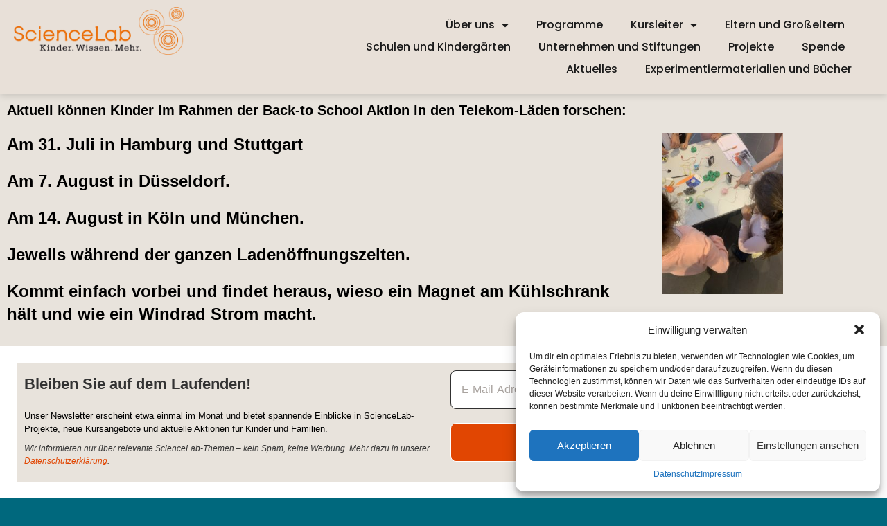

--- FILE ---
content_type: text/html; charset=UTF-8
request_url: https://science-lab.org/forschen-mit-sciencelab-in-telekom-flagship-stores/
body_size: 38373
content:
<!DOCTYPE html>
<html class="html" lang="de">
<head>
	<meta charset="UTF-8">
	<link rel="profile" href="https://gmpg.org/xfn/11">

	<meta name='robots' content='index, follow, max-image-preview:large, max-snippet:-1, max-video-preview:-1' />
<meta name="viewport" content="width=device-width, initial-scale=1">
	<!-- This site is optimized with the Yoast SEO plugin v26.8 - https://yoast.com/product/yoast-seo-wordpress/ -->
	<title>Forschen mit ScienceLab in Telekom-Flagship Stores - ScienceLab</title>
	<meta name="description" content="Im Rahmen der Back to School Aktion der Telekom können Kinder in den Flagships-Stores in mehreren großen Städten mit ScienceLab forschen." />
	<link rel="canonical" href="https://science-lab.org/forschen-mit-sciencelab-in-telekom-flagship-stores/" />
	<meta property="og:locale" content="de_DE" />
	<meta property="og:type" content="article" />
	<meta property="og:title" content="Forschen mit ScienceLab in Telekom-Flagship Stores - ScienceLab" />
	<meta property="og:description" content="Im Rahmen der Back to School Aktion der Telekom können Kinder in den Flagships-Stores in mehreren großen Städten mit ScienceLab forschen." />
	<meta property="og:url" content="https://science-lab.org/forschen-mit-sciencelab-in-telekom-flagship-stores/" />
	<meta property="og:site_name" content="ScienceLab" />
	<meta property="article:publisher" content="https://www.facebook.com/ScienceLab-eV-152948974774379" />
	<meta property="article:published_time" content="2021-08-06T08:30:45+00:00" />
	<meta property="article:modified_time" content="2023-05-17T12:18:47+00:00" />
	<meta property="og:image" content="https://science-lab.org/wp-content/uploads/2021/08/Stuttgart-Telekom-Back-to-school-rotated.jpeg" />
	<meta property="og:image:width" content="1440" />
	<meta property="og:image:height" content="1920" />
	<meta property="og:image:type" content="image/jpeg" />
	<meta name="author" content="ScienceLab-2020" />
	<meta name="twitter:card" content="summary_large_image" />
	<meta name="twitter:label1" content="Verfasst von" />
	<meta name="twitter:data1" content="ScienceLab-2020" />
	<meta name="twitter:label2" content="Geschätzte Lesezeit" />
	<meta name="twitter:data2" content="1 Minute" />
	<script type="application/ld+json" class="yoast-schema-graph">{"@context":"https://schema.org","@graph":[{"@type":"Article","@id":"https://science-lab.org/forschen-mit-sciencelab-in-telekom-flagship-stores/#article","isPartOf":{"@id":"https://science-lab.org/forschen-mit-sciencelab-in-telekom-flagship-stores/"},"author":{"name":"ScienceLab-2020","@id":"https://science-lab.org/#/schema/person/21a8b412ada064c152b381b604199820"},"headline":"Forschen mit ScienceLab in Telekom-Flagship Stores","datePublished":"2021-08-06T08:30:45+00:00","dateModified":"2023-05-17T12:18:47+00:00","mainEntityOfPage":{"@id":"https://science-lab.org/forschen-mit-sciencelab-in-telekom-flagship-stores/"},"wordCount":67,"publisher":{"@id":"https://science-lab.org/#organization"},"image":{"@id":"https://science-lab.org/forschen-mit-sciencelab-in-telekom-flagship-stores/#primaryimage"},"thumbnailUrl":"https://science-lab.org/wp-content/uploads/2021/08/signal-2021-07-31-175549-11-225x300.jpeg","articleSection":["2021"],"inLanguage":"de"},{"@type":"WebPage","@id":"https://science-lab.org/forschen-mit-sciencelab-in-telekom-flagship-stores/","url":"https://science-lab.org/forschen-mit-sciencelab-in-telekom-flagship-stores/","name":"Forschen mit ScienceLab in Telekom-Flagship Stores - ScienceLab","isPartOf":{"@id":"https://science-lab.org/#website"},"primaryImageOfPage":{"@id":"https://science-lab.org/forschen-mit-sciencelab-in-telekom-flagship-stores/#primaryimage"},"image":{"@id":"https://science-lab.org/forschen-mit-sciencelab-in-telekom-flagship-stores/#primaryimage"},"thumbnailUrl":"https://science-lab.org/wp-content/uploads/2021/08/signal-2021-07-31-175549-11-225x300.jpeg","datePublished":"2021-08-06T08:30:45+00:00","dateModified":"2023-05-17T12:18:47+00:00","description":"Im Rahmen der Back to School Aktion der Telekom können Kinder in den Flagships-Stores in mehreren großen Städten mit ScienceLab forschen.","breadcrumb":{"@id":"https://science-lab.org/forschen-mit-sciencelab-in-telekom-flagship-stores/#breadcrumb"},"inLanguage":"de","potentialAction":[{"@type":"ReadAction","target":["https://science-lab.org/forschen-mit-sciencelab-in-telekom-flagship-stores/"]}]},{"@type":"ImageObject","inLanguage":"de","@id":"https://science-lab.org/forschen-mit-sciencelab-in-telekom-flagship-stores/#primaryimage","url":"https://science-lab.org/wp-content/uploads/2021/08/signal-2021-07-31-175549-11.jpeg","contentUrl":"https://science-lab.org/wp-content/uploads/2021/08/signal-2021-07-31-175549-11.jpeg","width":1152,"height":1536,"caption":"ScienceLab Forschen zum Stromkreis"},{"@type":"BreadcrumbList","@id":"https://science-lab.org/forschen-mit-sciencelab-in-telekom-flagship-stores/#breadcrumb","itemListElement":[{"@type":"ListItem","position":1,"name":"Startseite","item":"https://science-lab.org/"},{"@type":"ListItem","position":2,"name":"Forschen mit ScienceLab in Telekom-Flagship Stores"}]},{"@type":"WebSite","@id":"https://science-lab.org/#website","url":"https://science-lab.org/","name":"ScienceLab","description":"Kinder.Wissen.Mehr.","publisher":{"@id":"https://science-lab.org/#organization"},"potentialAction":[{"@type":"SearchAction","target":{"@type":"EntryPoint","urlTemplate":"https://science-lab.org/?s={search_term_string}"},"query-input":{"@type":"PropertyValueSpecification","valueRequired":true,"valueName":"search_term_string"}}],"inLanguage":"de"},{"@type":"Organization","@id":"https://science-lab.org/#organization","name":"ScienceLab e.V.","url":"https://science-lab.org/","logo":{"@type":"ImageObject","inLanguage":"de","@id":"https://science-lab.org/#/schema/logo/image/","url":"https://science-lab.org/wp-content/uploads/2020/02/SL-Logo-758x211-auf-transparent.png","contentUrl":"https://science-lab.org/wp-content/uploads/2020/02/SL-Logo-758x211-auf-transparent.png","width":758,"height":211,"caption":"ScienceLab e.V."},"image":{"@id":"https://science-lab.org/#/schema/logo/image/"},"sameAs":["https://www.facebook.com/ScienceLab-eV-152948974774379","https://www.linkedin.com/company/33253150/admin/","https://www.youtube.com/channel/UCc-fT-g3EECut3UErE2n32A","https://www.instagram.com/sciencelab.ev"]},{"@type":"Person","@id":"https://science-lab.org/#/schema/person/21a8b412ada064c152b381b604199820","name":"ScienceLab-2020","image":{"@type":"ImageObject","inLanguage":"de","@id":"https://science-lab.org/#/schema/person/image/","url":"https://secure.gravatar.com/avatar/6929968f58e74a841e0636d42503533be60f46e0081e7d99b632951c5703e24c?s=96&d=mm&r=g","contentUrl":"https://secure.gravatar.com/avatar/6929968f58e74a841e0636d42503533be60f46e0081e7d99b632951c5703e24c?s=96&d=mm&r=g","caption":"ScienceLab-2020"},"url":"https://science-lab.org/author/sciencelab-2020/"}]}</script>
	<!-- / Yoast SEO plugin. -->


<link rel='dns-prefetch' href='//www.googletagmanager.com' />
<link rel="alternate" type="application/rss+xml" title="ScienceLab &raquo; Feed" href="https://science-lab.org/feed/" />
<link rel="alternate" type="application/rss+xml" title="ScienceLab &raquo; Kommentar-Feed" href="https://science-lab.org/comments/feed/" />
<link rel="alternate" title="oEmbed (JSON)" type="application/json+oembed" href="https://science-lab.org/wp-json/oembed/1.0/embed?url=https%3A%2F%2Fscience-lab.org%2Fforschen-mit-sciencelab-in-telekom-flagship-stores%2F" />
<link rel="alternate" title="oEmbed (XML)" type="text/xml+oembed" href="https://science-lab.org/wp-json/oembed/1.0/embed?url=https%3A%2F%2Fscience-lab.org%2Fforschen-mit-sciencelab-in-telekom-flagship-stores%2F&#038;format=xml" />
<style id='wp-img-auto-sizes-contain-inline-css'>
img:is([sizes=auto i],[sizes^="auto," i]){contain-intrinsic-size:3000px 1500px}
/*# sourceURL=wp-img-auto-sizes-contain-inline-css */
</style>
<style id='wp-emoji-styles-inline-css'>

	img.wp-smiley, img.emoji {
		display: inline !important;
		border: none !important;
		box-shadow: none !important;
		height: 1em !important;
		width: 1em !important;
		margin: 0 0.07em !important;
		vertical-align: -0.1em !important;
		background: none !important;
		padding: 0 !important;
	}
/*# sourceURL=wp-emoji-styles-inline-css */
</style>
<link rel='stylesheet' id='wp-block-library-css' href='https://science-lab.org/wp-includes/css/dist/block-library/style.min.css?ver=6.9' media='all' />
<style id='wp-block-library-theme-inline-css'>
.wp-block-audio :where(figcaption){color:#555;font-size:13px;text-align:center}.is-dark-theme .wp-block-audio :where(figcaption){color:#ffffffa6}.wp-block-audio{margin:0 0 1em}.wp-block-code{border:1px solid #ccc;border-radius:4px;font-family:Menlo,Consolas,monaco,monospace;padding:.8em 1em}.wp-block-embed :where(figcaption){color:#555;font-size:13px;text-align:center}.is-dark-theme .wp-block-embed :where(figcaption){color:#ffffffa6}.wp-block-embed{margin:0 0 1em}.blocks-gallery-caption{color:#555;font-size:13px;text-align:center}.is-dark-theme .blocks-gallery-caption{color:#ffffffa6}:root :where(.wp-block-image figcaption){color:#555;font-size:13px;text-align:center}.is-dark-theme :root :where(.wp-block-image figcaption){color:#ffffffa6}.wp-block-image{margin:0 0 1em}.wp-block-pullquote{border-bottom:4px solid;border-top:4px solid;color:currentColor;margin-bottom:1.75em}.wp-block-pullquote :where(cite),.wp-block-pullquote :where(footer),.wp-block-pullquote__citation{color:currentColor;font-size:.8125em;font-style:normal;text-transform:uppercase}.wp-block-quote{border-left:.25em solid;margin:0 0 1.75em;padding-left:1em}.wp-block-quote cite,.wp-block-quote footer{color:currentColor;font-size:.8125em;font-style:normal;position:relative}.wp-block-quote:where(.has-text-align-right){border-left:none;border-right:.25em solid;padding-left:0;padding-right:1em}.wp-block-quote:where(.has-text-align-center){border:none;padding-left:0}.wp-block-quote.is-large,.wp-block-quote.is-style-large,.wp-block-quote:where(.is-style-plain){border:none}.wp-block-search .wp-block-search__label{font-weight:700}.wp-block-search__button{border:1px solid #ccc;padding:.375em .625em}:where(.wp-block-group.has-background){padding:1.25em 2.375em}.wp-block-separator.has-css-opacity{opacity:.4}.wp-block-separator{border:none;border-bottom:2px solid;margin-left:auto;margin-right:auto}.wp-block-separator.has-alpha-channel-opacity{opacity:1}.wp-block-separator:not(.is-style-wide):not(.is-style-dots){width:100px}.wp-block-separator.has-background:not(.is-style-dots){border-bottom:none;height:1px}.wp-block-separator.has-background:not(.is-style-wide):not(.is-style-dots){height:2px}.wp-block-table{margin:0 0 1em}.wp-block-table td,.wp-block-table th{word-break:normal}.wp-block-table :where(figcaption){color:#555;font-size:13px;text-align:center}.is-dark-theme .wp-block-table :where(figcaption){color:#ffffffa6}.wp-block-video :where(figcaption){color:#555;font-size:13px;text-align:center}.is-dark-theme .wp-block-video :where(figcaption){color:#ffffffa6}.wp-block-video{margin:0 0 1em}:root :where(.wp-block-template-part.has-background){margin-bottom:0;margin-top:0;padding:1.25em 2.375em}
/*# sourceURL=/wp-includes/css/dist/block-library/theme.min.css */
</style>
<style id='classic-theme-styles-inline-css'>
/*! This file is auto-generated */
.wp-block-button__link{color:#fff;background-color:#32373c;border-radius:9999px;box-shadow:none;text-decoration:none;padding:calc(.667em + 2px) calc(1.333em + 2px);font-size:1.125em}.wp-block-file__button{background:#32373c;color:#fff;text-decoration:none}
/*# sourceURL=/wp-includes/css/classic-themes.min.css */
</style>
<style id='global-styles-inline-css'>
:root{--wp--preset--aspect-ratio--square: 1;--wp--preset--aspect-ratio--4-3: 4/3;--wp--preset--aspect-ratio--3-4: 3/4;--wp--preset--aspect-ratio--3-2: 3/2;--wp--preset--aspect-ratio--2-3: 2/3;--wp--preset--aspect-ratio--16-9: 16/9;--wp--preset--aspect-ratio--9-16: 9/16;--wp--preset--color--black: #000000;--wp--preset--color--cyan-bluish-gray: #abb8c3;--wp--preset--color--white: #ffffff;--wp--preset--color--pale-pink: #f78da7;--wp--preset--color--vivid-red: #cf2e2e;--wp--preset--color--luminous-vivid-orange: #ff6900;--wp--preset--color--luminous-vivid-amber: #fcb900;--wp--preset--color--light-green-cyan: #7bdcb5;--wp--preset--color--vivid-green-cyan: #00d084;--wp--preset--color--pale-cyan-blue: #8ed1fc;--wp--preset--color--vivid-cyan-blue: #0693e3;--wp--preset--color--vivid-purple: #9b51e0;--wp--preset--gradient--vivid-cyan-blue-to-vivid-purple: linear-gradient(135deg,rgb(6,147,227) 0%,rgb(155,81,224) 100%);--wp--preset--gradient--light-green-cyan-to-vivid-green-cyan: linear-gradient(135deg,rgb(122,220,180) 0%,rgb(0,208,130) 100%);--wp--preset--gradient--luminous-vivid-amber-to-luminous-vivid-orange: linear-gradient(135deg,rgb(252,185,0) 0%,rgb(255,105,0) 100%);--wp--preset--gradient--luminous-vivid-orange-to-vivid-red: linear-gradient(135deg,rgb(255,105,0) 0%,rgb(207,46,46) 100%);--wp--preset--gradient--very-light-gray-to-cyan-bluish-gray: linear-gradient(135deg,rgb(238,238,238) 0%,rgb(169,184,195) 100%);--wp--preset--gradient--cool-to-warm-spectrum: linear-gradient(135deg,rgb(74,234,220) 0%,rgb(151,120,209) 20%,rgb(207,42,186) 40%,rgb(238,44,130) 60%,rgb(251,105,98) 80%,rgb(254,248,76) 100%);--wp--preset--gradient--blush-light-purple: linear-gradient(135deg,rgb(255,206,236) 0%,rgb(152,150,240) 100%);--wp--preset--gradient--blush-bordeaux: linear-gradient(135deg,rgb(254,205,165) 0%,rgb(254,45,45) 50%,rgb(107,0,62) 100%);--wp--preset--gradient--luminous-dusk: linear-gradient(135deg,rgb(255,203,112) 0%,rgb(199,81,192) 50%,rgb(65,88,208) 100%);--wp--preset--gradient--pale-ocean: linear-gradient(135deg,rgb(255,245,203) 0%,rgb(182,227,212) 50%,rgb(51,167,181) 100%);--wp--preset--gradient--electric-grass: linear-gradient(135deg,rgb(202,248,128) 0%,rgb(113,206,126) 100%);--wp--preset--gradient--midnight: linear-gradient(135deg,rgb(2,3,129) 0%,rgb(40,116,252) 100%);--wp--preset--font-size--small: 13px;--wp--preset--font-size--medium: 20px;--wp--preset--font-size--large: 36px;--wp--preset--font-size--x-large: 42px;--wp--preset--spacing--20: 0.44rem;--wp--preset--spacing--30: 0.67rem;--wp--preset--spacing--40: 1rem;--wp--preset--spacing--50: 1.5rem;--wp--preset--spacing--60: 2.25rem;--wp--preset--spacing--70: 3.38rem;--wp--preset--spacing--80: 5.06rem;--wp--preset--shadow--natural: 6px 6px 9px rgba(0, 0, 0, 0.2);--wp--preset--shadow--deep: 12px 12px 50px rgba(0, 0, 0, 0.4);--wp--preset--shadow--sharp: 6px 6px 0px rgba(0, 0, 0, 0.2);--wp--preset--shadow--outlined: 6px 6px 0px -3px rgb(255, 255, 255), 6px 6px rgb(0, 0, 0);--wp--preset--shadow--crisp: 6px 6px 0px rgb(0, 0, 0);}:where(.is-layout-flex){gap: 0.5em;}:where(.is-layout-grid){gap: 0.5em;}body .is-layout-flex{display: flex;}.is-layout-flex{flex-wrap: wrap;align-items: center;}.is-layout-flex > :is(*, div){margin: 0;}body .is-layout-grid{display: grid;}.is-layout-grid > :is(*, div){margin: 0;}:where(.wp-block-columns.is-layout-flex){gap: 2em;}:where(.wp-block-columns.is-layout-grid){gap: 2em;}:where(.wp-block-post-template.is-layout-flex){gap: 1.25em;}:where(.wp-block-post-template.is-layout-grid){gap: 1.25em;}.has-black-color{color: var(--wp--preset--color--black) !important;}.has-cyan-bluish-gray-color{color: var(--wp--preset--color--cyan-bluish-gray) !important;}.has-white-color{color: var(--wp--preset--color--white) !important;}.has-pale-pink-color{color: var(--wp--preset--color--pale-pink) !important;}.has-vivid-red-color{color: var(--wp--preset--color--vivid-red) !important;}.has-luminous-vivid-orange-color{color: var(--wp--preset--color--luminous-vivid-orange) !important;}.has-luminous-vivid-amber-color{color: var(--wp--preset--color--luminous-vivid-amber) !important;}.has-light-green-cyan-color{color: var(--wp--preset--color--light-green-cyan) !important;}.has-vivid-green-cyan-color{color: var(--wp--preset--color--vivid-green-cyan) !important;}.has-pale-cyan-blue-color{color: var(--wp--preset--color--pale-cyan-blue) !important;}.has-vivid-cyan-blue-color{color: var(--wp--preset--color--vivid-cyan-blue) !important;}.has-vivid-purple-color{color: var(--wp--preset--color--vivid-purple) !important;}.has-black-background-color{background-color: var(--wp--preset--color--black) !important;}.has-cyan-bluish-gray-background-color{background-color: var(--wp--preset--color--cyan-bluish-gray) !important;}.has-white-background-color{background-color: var(--wp--preset--color--white) !important;}.has-pale-pink-background-color{background-color: var(--wp--preset--color--pale-pink) !important;}.has-vivid-red-background-color{background-color: var(--wp--preset--color--vivid-red) !important;}.has-luminous-vivid-orange-background-color{background-color: var(--wp--preset--color--luminous-vivid-orange) !important;}.has-luminous-vivid-amber-background-color{background-color: var(--wp--preset--color--luminous-vivid-amber) !important;}.has-light-green-cyan-background-color{background-color: var(--wp--preset--color--light-green-cyan) !important;}.has-vivid-green-cyan-background-color{background-color: var(--wp--preset--color--vivid-green-cyan) !important;}.has-pale-cyan-blue-background-color{background-color: var(--wp--preset--color--pale-cyan-blue) !important;}.has-vivid-cyan-blue-background-color{background-color: var(--wp--preset--color--vivid-cyan-blue) !important;}.has-vivid-purple-background-color{background-color: var(--wp--preset--color--vivid-purple) !important;}.has-black-border-color{border-color: var(--wp--preset--color--black) !important;}.has-cyan-bluish-gray-border-color{border-color: var(--wp--preset--color--cyan-bluish-gray) !important;}.has-white-border-color{border-color: var(--wp--preset--color--white) !important;}.has-pale-pink-border-color{border-color: var(--wp--preset--color--pale-pink) !important;}.has-vivid-red-border-color{border-color: var(--wp--preset--color--vivid-red) !important;}.has-luminous-vivid-orange-border-color{border-color: var(--wp--preset--color--luminous-vivid-orange) !important;}.has-luminous-vivid-amber-border-color{border-color: var(--wp--preset--color--luminous-vivid-amber) !important;}.has-light-green-cyan-border-color{border-color: var(--wp--preset--color--light-green-cyan) !important;}.has-vivid-green-cyan-border-color{border-color: var(--wp--preset--color--vivid-green-cyan) !important;}.has-pale-cyan-blue-border-color{border-color: var(--wp--preset--color--pale-cyan-blue) !important;}.has-vivid-cyan-blue-border-color{border-color: var(--wp--preset--color--vivid-cyan-blue) !important;}.has-vivid-purple-border-color{border-color: var(--wp--preset--color--vivid-purple) !important;}.has-vivid-cyan-blue-to-vivid-purple-gradient-background{background: var(--wp--preset--gradient--vivid-cyan-blue-to-vivid-purple) !important;}.has-light-green-cyan-to-vivid-green-cyan-gradient-background{background: var(--wp--preset--gradient--light-green-cyan-to-vivid-green-cyan) !important;}.has-luminous-vivid-amber-to-luminous-vivid-orange-gradient-background{background: var(--wp--preset--gradient--luminous-vivid-amber-to-luminous-vivid-orange) !important;}.has-luminous-vivid-orange-to-vivid-red-gradient-background{background: var(--wp--preset--gradient--luminous-vivid-orange-to-vivid-red) !important;}.has-very-light-gray-to-cyan-bluish-gray-gradient-background{background: var(--wp--preset--gradient--very-light-gray-to-cyan-bluish-gray) !important;}.has-cool-to-warm-spectrum-gradient-background{background: var(--wp--preset--gradient--cool-to-warm-spectrum) !important;}.has-blush-light-purple-gradient-background{background: var(--wp--preset--gradient--blush-light-purple) !important;}.has-blush-bordeaux-gradient-background{background: var(--wp--preset--gradient--blush-bordeaux) !important;}.has-luminous-dusk-gradient-background{background: var(--wp--preset--gradient--luminous-dusk) !important;}.has-pale-ocean-gradient-background{background: var(--wp--preset--gradient--pale-ocean) !important;}.has-electric-grass-gradient-background{background: var(--wp--preset--gradient--electric-grass) !important;}.has-midnight-gradient-background{background: var(--wp--preset--gradient--midnight) !important;}.has-small-font-size{font-size: var(--wp--preset--font-size--small) !important;}.has-medium-font-size{font-size: var(--wp--preset--font-size--medium) !important;}.has-large-font-size{font-size: var(--wp--preset--font-size--large) !important;}.has-x-large-font-size{font-size: var(--wp--preset--font-size--x-large) !important;}
:where(.wp-block-post-template.is-layout-flex){gap: 1.25em;}:where(.wp-block-post-template.is-layout-grid){gap: 1.25em;}
:where(.wp-block-term-template.is-layout-flex){gap: 1.25em;}:where(.wp-block-term-template.is-layout-grid){gap: 1.25em;}
:where(.wp-block-columns.is-layout-flex){gap: 2em;}:where(.wp-block-columns.is-layout-grid){gap: 2em;}
:root :where(.wp-block-pullquote){font-size: 1.5em;line-height: 1.6;}
/*# sourceURL=global-styles-inline-css */
</style>
<link rel='stylesheet' id='cmplz-general-css' href='https://science-lab.org/wp-content/plugins/complianz-gdpr/assets/css/cookieblocker.min.css?ver=1766000128' media='all' />
<link rel='stylesheet' id='font-awesome-css' href='https://science-lab.org/wp-content/themes/oceanwp/assets/fonts/fontawesome/css/all.min.css?ver=6.7.2' media='all' />
<link rel='stylesheet' id='simple-line-icons-css' href='https://science-lab.org/wp-content/themes/oceanwp/assets/css/third/simple-line-icons.min.css?ver=2.4.0' media='all' />
<link rel='stylesheet' id='oceanwp-style-css' href='https://science-lab.org/wp-content/themes/oceanwp/assets/css/style.min.css?ver=4.1.4' media='all' />
<style id='oceanwp-style-inline-css'>
body div.wpforms-container-full .wpforms-form input[type=submit]:hover,
			body div.wpforms-container-full .wpforms-form input[type=submit]:active,
			body div.wpforms-container-full .wpforms-form button[type=submit]:hover,
			body div.wpforms-container-full .wpforms-form button[type=submit]:active,
			body div.wpforms-container-full .wpforms-form .wpforms-page-button:hover,
			body div.wpforms-container-full .wpforms-form .wpforms-page-button:active,
			body .wp-core-ui div.wpforms-container-full .wpforms-form input[type=submit]:hover,
			body .wp-core-ui div.wpforms-container-full .wpforms-form input[type=submit]:active,
			body .wp-core-ui div.wpforms-container-full .wpforms-form button[type=submit]:hover,
			body .wp-core-ui div.wpforms-container-full .wpforms-form button[type=submit]:active,
			body .wp-core-ui div.wpforms-container-full .wpforms-form .wpforms-page-button:hover,
			body .wp-core-ui div.wpforms-container-full .wpforms-form .wpforms-page-button:active {
					background: linear-gradient(0deg, rgba(0, 0, 0, 0.2), rgba(0, 0, 0, 0.2)), var(--wpforms-button-background-color-alt, var(--wpforms-button-background-color)) !important;
			}
/*# sourceURL=oceanwp-style-inline-css */
</style>
<link rel='preload' as='style' onload='this.rel="stylesheet"' id='oceanwp-google-font-poppins-css' href='https://science-lab.org/wp-content/uploads/oceanwp-webfonts-css/06d94d5a232694bbe63d3f011ed3672f.css?ver=6.9' media='all' />
<link rel='stylesheet' id='e-sticky-css' href='https://science-lab.org/wp-content/plugins/elementor-pro/assets/css/modules/sticky.min.css?ver=3.34.2' media='all' />
<link rel='stylesheet' id='elementor-frontend-css' href='https://science-lab.org/wp-content/plugins/elementor/assets/css/frontend.min.css?ver=3.34.3' media='all' />
<style id='elementor-frontend-inline-css'>
.elementor-702 .elementor-element.elementor-element-c3b9ea7 > .elementor-container > .elementor-column > .elementor-widget-wrap{align-content:flex-start;align-items:flex-start;}.elementor-702 .elementor-element.elementor-element-c3b9ea7:not(.elementor-motion-effects-element-type-background), .elementor-702 .elementor-element.elementor-element-c3b9ea7 > .elementor-motion-effects-container > .elementor-motion-effects-layer{background-color:#E8E3DC;}.elementor-702 .elementor-element.elementor-element-c3b9ea7 > .elementor-container{max-width:1200px;}.elementor-702 .elementor-element.elementor-element-c3b9ea7{transition:background 0.3s, border 0.3s, border-radius 0.3s, box-shadow 0.3s;padding:0px 0px 0px 0px;}.elementor-702 .elementor-element.elementor-element-c3b9ea7 > .elementor-background-overlay{transition:background 0.3s, border-radius 0.3s, opacity 0.3s;}.elementor-702 .elementor-element.elementor-element-19b4f63 > .elementor-container{max-width:1500px;}.elementor-702 .elementor-element.elementor-element-6ebcb57 > .elementor-widget-wrap > .elementor-widget:not(.elementor-widget__width-auto):not(.elementor-widget__width-initial):not(:last-child):not(.elementor-absolute){margin-block-end:15px;}.elementor-702 .elementor-element.elementor-element-6ebcb57 > .elementor-element-populated{padding:0px 0px 0px 0px;}.elementor-widget-heading .elementor-heading-title{font-family:var( --e-global-typography-primary-font-family ), Sans-serif;font-size:var( --e-global-typography-primary-font-size );font-weight:var( --e-global-typography-primary-font-weight );line-height:var( --e-global-typography-primary-line-height );letter-spacing:var( --e-global-typography-primary-letter-spacing );color:var( --e-global-color-primary );}.elementor-702 .elementor-element.elementor-element-5a68a4c{text-align:start;}.elementor-702 .elementor-element.elementor-element-5a68a4c .elementor-heading-title{font-family:var( --e-global-typography-13af17c-font-family ), Sans-serif;font-size:var( --e-global-typography-13af17c-font-size );font-weight:var( --e-global-typography-13af17c-font-weight );text-transform:var( --e-global-typography-13af17c-text-transform );line-height:var( --e-global-typography-13af17c-line-height );letter-spacing:var( --e-global-typography-13af17c-letter-spacing );color:#E14602;}.elementor-widget-text-editor{font-family:var( --e-global-typography-text-font-family ), Sans-serif;font-size:var( --e-global-typography-text-font-size );font-weight:var( --e-global-typography-text-font-weight );line-height:var( --e-global-typography-text-line-height );letter-spacing:var( --e-global-typography-text-letter-spacing );color:var( --e-global-color-text );}.elementor-widget-text-editor.elementor-drop-cap-view-stacked .elementor-drop-cap{background-color:var( --e-global-color-primary );}.elementor-widget-text-editor.elementor-drop-cap-view-framed .elementor-drop-cap, .elementor-widget-text-editor.elementor-drop-cap-view-default .elementor-drop-cap{color:var( --e-global-color-primary );border-color:var( --e-global-color-primary );}.elementor-702 .elementor-element.elementor-element-61f2f7a > .elementor-widget-container{margin:0px 0px 0px 0px;padding:5px 0px 0px 0px;}.elementor-702 .elementor-element.elementor-element-61f2f7a{column-gap:0px;text-align:start;font-family:"Poppins", Sans-serif;font-size:12px;font-weight:400;line-height:1em;letter-spacing:0px;color:#3C3C3C;}.elementor-702 .elementor-element.elementor-element-61f2f7a a{color:var( --e-global-color-primary );}.elementor-702 .elementor-element.elementor-element-61f2f7a a:hover, .elementor-702 .elementor-element.elementor-element-61f2f7a a:focus{color:var( --e-global-color-text );}.elementor-widget-image .widget-image-caption{color:var( --e-global-color-text );font-family:var( --e-global-typography-text-font-family ), Sans-serif;font-size:var( --e-global-typography-text-font-size );font-weight:var( --e-global-typography-text-font-weight );line-height:var( --e-global-typography-text-line-height );letter-spacing:var( --e-global-typography-text-letter-spacing );}.elementor-702 .elementor-element.elementor-element-d220ace > .elementor-widget-container{padding:0px 0px 0px 0px;}.elementor-702 .elementor-element.elementor-element-d220ace{text-align:start;}.elementor-702 .elementor-element.elementor-element-d220ace img{width:100px;border-radius:3px 3px 3px 3px;}.elementor-702 .elementor-element.elementor-element-8bdc219{--grid-template-columns:repeat(0, auto);--icon-size:17px;--grid-column-gap:5px;--grid-row-gap:0px;}.elementor-702 .elementor-element.elementor-element-8bdc219 .elementor-widget-container{text-align:left;}.elementor-702 .elementor-element.elementor-element-8bdc219 .elementor-icon{border-radius:7px 7px 7px 7px;}.elementor-702 .elementor-element.elementor-element-c20ef8c > .elementor-element-populated{padding:0px 0px 0px 0px;}.elementor-702 .elementor-element.elementor-element-97bb4ae{text-align:start;}.elementor-702 .elementor-element.elementor-element-97bb4ae .elementor-heading-title{font-family:var( --e-global-typography-13af17c-font-family ), Sans-serif;font-size:var( --e-global-typography-13af17c-font-size );font-weight:var( --e-global-typography-13af17c-font-weight );text-transform:var( --e-global-typography-13af17c-text-transform );line-height:var( --e-global-typography-13af17c-line-height );letter-spacing:var( --e-global-typography-13af17c-letter-spacing );color:#E14602;}.elementor-702 .elementor-element.elementor-element-e1b7f9c > .elementor-widget-container{margin:0px 0px 0px 0px;padding:5px 0px 0px 0px;}.elementor-702 .elementor-element.elementor-element-e1b7f9c{column-gap:0px;text-align:start;font-family:"Poppins", Sans-serif;font-size:12px;font-weight:400;line-height:1em;letter-spacing:0px;color:#3C3C3C;}.elementor-702 .elementor-element.elementor-element-e1b7f9c a{color:var( --e-global-color-primary );}.elementor-702 .elementor-element.elementor-element-e1b7f9c a:hover, .elementor-702 .elementor-element.elementor-element-e1b7f9c a:focus{color:var( --e-global-color-text );}.elementor-widget-media-carousel .elementor-carousel-image-overlay{font-family:var( --e-global-typography-accent-font-family ), Sans-serif;font-size:var( --e-global-typography-accent-font-size );font-weight:var( --e-global-typography-accent-font-weight );line-height:var( --e-global-typography-accent-line-height );}.elementor-702 .elementor-element.elementor-element-9196bb2.elementor-skin-slideshow .elementor-main-swiper:not(.elementor-thumbnails-swiper){margin-bottom:10px;}.elementor-702 .elementor-element.elementor-element-9196bb2 > .elementor-widget-container{margin:0px 0px 0px 0px;padding:0px 0px 0px 0px;}.elementor-702 .elementor-element.elementor-element-9196bb2 .elementor-main-swiper{height:100px;}.elementor-702 .elementor-element.elementor-element-9196bb2 .elementor-main-swiper .swiper-slide{padding:0px 0px 0px 0px;}.elementor-702 .elementor-element.elementor-element-9196bb2 .elementor-swiper-button{font-size:20px;}.elementor-702 .elementor-element.elementor-element-9196bb2 .elementor-main-swiper:not(.elementor-thumbnails-swiper) .elementor-carousel-image{background-size:contain;}.elementor-702 .elementor-element.elementor-element-6437f7e{column-gap:0px;text-align:start;font-family:"Poppins", Sans-serif;font-size:10px;font-weight:400;line-height:1.4em;letter-spacing:0px;color:#020101;}.elementor-702 .elementor-element.elementor-element-7347700 > .elementor-element-populated{padding:0px 0px 0px 0px;}.elementor-702 .elementor-element.elementor-element-0443898{text-align:end;}.elementor-702 .elementor-element.elementor-element-0443898 .elementor-heading-title{font-family:var( --e-global-typography-13af17c-font-family ), Sans-serif;font-size:var( --e-global-typography-13af17c-font-size );font-weight:var( --e-global-typography-13af17c-font-weight );text-transform:var( --e-global-typography-13af17c-text-transform );line-height:var( --e-global-typography-13af17c-line-height );letter-spacing:var( --e-global-typography-13af17c-letter-spacing );color:#E14602;}.elementor-702 .elementor-element.elementor-element-7d655d0 > .elementor-widget-container{margin:0px 0px 0px 0px;padding:5px 0px 0px 0px;}.elementor-702 .elementor-element.elementor-element-7d655d0{column-gap:0px;text-align:end;font-family:"Poppins", Sans-serif;font-size:12px;font-weight:400;line-height:1em;letter-spacing:0px;color:#3C3C3C;}.elementor-702 .elementor-element.elementor-element-7d655d0 a{color:var( --e-global-color-primary );}.elementor-702 .elementor-element.elementor-element-7d655d0 a:hover, .elementor-702 .elementor-element.elementor-element-7d655d0 a:focus{color:var( --e-global-color-text );}@media(max-width:1024px){.elementor-widget-heading .elementor-heading-title{font-size:var( --e-global-typography-primary-font-size );line-height:var( --e-global-typography-primary-line-height );letter-spacing:var( --e-global-typography-primary-letter-spacing );}.elementor-702 .elementor-element.elementor-element-5a68a4c .elementor-heading-title{font-size:var( --e-global-typography-13af17c-font-size );line-height:var( --e-global-typography-13af17c-line-height );letter-spacing:var( --e-global-typography-13af17c-letter-spacing );}.elementor-widget-text-editor{font-size:var( --e-global-typography-text-font-size );line-height:var( --e-global-typography-text-line-height );letter-spacing:var( --e-global-typography-text-letter-spacing );}.elementor-702 .elementor-element.elementor-element-61f2f7a{font-size:12px;}.elementor-widget-image .widget-image-caption{font-size:var( --e-global-typography-text-font-size );line-height:var( --e-global-typography-text-line-height );letter-spacing:var( --e-global-typography-text-letter-spacing );}.elementor-702 .elementor-element.elementor-element-97bb4ae .elementor-heading-title{font-size:var( --e-global-typography-13af17c-font-size );line-height:var( --e-global-typography-13af17c-line-height );letter-spacing:var( --e-global-typography-13af17c-letter-spacing );}.elementor-702 .elementor-element.elementor-element-e1b7f9c{font-size:12px;}.elementor-widget-media-carousel .elementor-carousel-image-overlay{font-size:var( --e-global-typography-accent-font-size );line-height:var( --e-global-typography-accent-line-height );}.elementor-702 .elementor-element.elementor-element-9196bb2.elementor-skin-slideshow .elementor-main-swiper:not(.elementor-thumbnails-swiper){margin-bottom:10px;}.elementor-702 .elementor-element.elementor-element-6437f7e{font-size:10px;}.elementor-702 .elementor-element.elementor-element-0443898 .elementor-heading-title{font-size:var( --e-global-typography-13af17c-font-size );line-height:var( --e-global-typography-13af17c-line-height );letter-spacing:var( --e-global-typography-13af17c-letter-spacing );}.elementor-702 .elementor-element.elementor-element-7d655d0{font-size:12px;}}@media(max-width:767px){.elementor-widget-heading .elementor-heading-title{font-size:var( --e-global-typography-primary-font-size );line-height:var( --e-global-typography-primary-line-height );letter-spacing:var( --e-global-typography-primary-letter-spacing );}.elementor-702 .elementor-element.elementor-element-5a68a4c .elementor-heading-title{font-size:var( --e-global-typography-13af17c-font-size );line-height:var( --e-global-typography-13af17c-line-height );letter-spacing:var( --e-global-typography-13af17c-letter-spacing );}.elementor-widget-text-editor{font-size:var( --e-global-typography-text-font-size );line-height:var( --e-global-typography-text-line-height );letter-spacing:var( --e-global-typography-text-letter-spacing );}.elementor-702 .elementor-element.elementor-element-61f2f7a{font-size:16px;line-height:1.6em;}.elementor-widget-image .widget-image-caption{font-size:var( --e-global-typography-text-font-size );line-height:var( --e-global-typography-text-line-height );letter-spacing:var( --e-global-typography-text-letter-spacing );}.elementor-702 .elementor-element.elementor-element-97bb4ae > .elementor-widget-container{padding:030px 0px 0px 0px;}.elementor-702 .elementor-element.elementor-element-97bb4ae .elementor-heading-title{font-size:var( --e-global-typography-13af17c-font-size );line-height:var( --e-global-typography-13af17c-line-height );letter-spacing:var( --e-global-typography-13af17c-letter-spacing );}.elementor-702 .elementor-element.elementor-element-e1b7f9c{font-size:16px;line-height:1.6em;}.elementor-widget-media-carousel .elementor-carousel-image-overlay{font-size:var( --e-global-typography-accent-font-size );line-height:var( --e-global-typography-accent-line-height );}.elementor-702 .elementor-element.elementor-element-9196bb2.elementor-skin-slideshow .elementor-main-swiper:not(.elementor-thumbnails-swiper){margin-bottom:10px;}.elementor-702 .elementor-element.elementor-element-6437f7e{font-size:10px;line-height:1.6em;}.elementor-702 .elementor-element.elementor-element-0443898 .elementor-heading-title{font-size:var( --e-global-typography-13af17c-font-size );line-height:var( --e-global-typography-13af17c-line-height );letter-spacing:var( --e-global-typography-13af17c-letter-spacing );}.elementor-702 .elementor-element.elementor-element-7d655d0{font-size:16px;line-height:1.6em;}}
.elementor-kit-573{--e-global-color-primary:#E14602;--e-global-color-secondary:#EB7311;--e-global-color-text:#00687D;--e-global-color-accent:#8D9900;--e-global-color-2649354c:#91847A;--e-global-color-5c3c53c:#B0A59B;--e-global-color-3dc5bdc2:#E8E3DC;--e-global-color-48ae580c:#FFFFFF;--e-global-color-1eef7c68:#333333;--e-global-typography-primary-font-family:"Poppins";--e-global-typography-primary-font-size:42px;--e-global-typography-primary-font-weight:700;--e-global-typography-primary-line-height:1.2em;--e-global-typography-primary-letter-spacing:0px;--e-global-typography-secondary-font-family:"Poppins";--e-global-typography-secondary-font-size:32px;--e-global-typography-secondary-font-weight:600;--e-global-typography-secondary-line-height:1.2em;--e-global-typography-secondary-letter-spacing:0px;--e-global-typography-text-font-family:"Poppins";--e-global-typography-text-font-size:18px;--e-global-typography-text-font-weight:400;--e-global-typography-text-line-height:1.6em;--e-global-typography-text-letter-spacing:0px;--e-global-typography-accent-font-family:"Poppins";--e-global-typography-accent-font-size:20px;--e-global-typography-accent-font-weight:500;--e-global-typography-accent-line-height:1.5em;--e-global-typography-19b26e6-font-size:24px;--e-global-typography-19b26e6-font-weight:500;--e-global-typography-19b26e6-line-height:1.4em;--e-global-typography-19b26e6-letter-spacing:0px;--e-global-typography-13af17c-font-family:"Poppins";--e-global-typography-13af17c-font-size:16px;--e-global-typography-13af17c-font-weight:600;--e-global-typography-13af17c-text-transform:uppercase;--e-global-typography-13af17c-line-height:1.4em;--e-global-typography-13af17c-letter-spacing:1px;background-color:#00687D;color:var( --e-global-color-1eef7c68 );font-family:"Muli", Sans-serif;font-size:12px;}.elementor-kit-573 button,.elementor-kit-573 input[type="button"],.elementor-kit-573 input[type="submit"],.elementor-kit-573 .elementor-button{background-color:#E8E3DC;font-size:20px;font-weight:bold;line-height:1.5em;color:#E14602;border-style:solid;border-width:2px 2px 2px 2px;border-color:#E14602;border-radius:2px 2px 2px 2px;}.elementor-kit-573 e-page-transition{background-color:#FFBC7D;}.elementor-kit-573 a{color:#E14602;}.elementor-kit-573 h1{color:var( --e-global-color-1eef7c68 );font-family:"Muli", Sans-serif;font-size:28px;font-weight:bold;line-height:2em;}.elementor-kit-573 h2{color:var( --e-global-color-primary );font-family:"Muli", Sans-serif;font-size:20px;font-weight:bold;}.elementor-kit-573 h3{color:var( --e-global-color-1eef7c68 );font-family:"Muli", Sans-serif;}.elementor-kit-573 h4{color:var( --e-global-color-1eef7c68 );font-family:"Muli", Sans-serif;font-size:18px;font-weight:400;}.elementor-kit-573 h5{color:var( --e-global-color-1eef7c68 );font-family:"Muli", Sans-serif;font-size:16px;font-weight:400;}.elementor-kit-573 h6{color:var( --e-global-color-1eef7c68 );font-family:"Muli", Sans-serif;}.elementor-kit-573 input:not([type="button"]):not([type="submit"]),.elementor-kit-573 textarea,.elementor-kit-573 .elementor-field-textual{font-family:"Muli", Sans-serif;font-size:18px;font-weight:normal;line-height:1em;color:#91847A;background-color:#FFFFFF;}.elementor-section.elementor-section-boxed > .elementor-container{max-width:1140px;}.e-con{--container-max-width:1140px;}.elementor-widget:not(:last-child){margin-block-end:20px;}.elementor-element{--widgets-spacing:20px 20px;--widgets-spacing-row:20px;--widgets-spacing-column:20px;}{}h1.entry-title{display:var(--page-title-display);}@media(max-width:1024px){.elementor-kit-573{--e-global-typography-primary-font-size:36px;--e-global-typography-secondary-font-size:28px;--e-global-typography-text-font-size:18px;--e-global-typography-accent-font-size:18px;--e-global-typography-13af17c-font-size:18px;}.elementor-section.elementor-section-boxed > .elementor-container{max-width:1024px;}.e-con{--container-max-width:1024px;}}@media(max-width:767px){.elementor-kit-573{--e-global-typography-primary-font-size:32px;--e-global-typography-primary-line-height:1.3em;--e-global-typography-secondary-font-size:26px;--e-global-typography-secondary-line-height:1.4em;--e-global-typography-text-font-size:16px;--e-global-typography-text-line-height:1.6em;--e-global-typography-19b26e6-font-size:20px;--e-global-typography-19b26e6-line-height:1.5em;}.elementor-section.elementor-section-boxed > .elementor-container{max-width:767px;}.e-con{--container-max-width:767px;}}
.elementor-6890 .elementor-element.elementor-element-a974b73:not(.elementor-motion-effects-element-type-background), .elementor-6890 .elementor-element.elementor-element-a974b73 > .elementor-motion-effects-container > .elementor-motion-effects-layer{background-color:#E8E3DC;}.elementor-6890 .elementor-element.elementor-element-a974b73{transition:background 0.3s, border 0.3s, border-radius 0.3s, box-shadow 0.3s;}.elementor-6890 .elementor-element.elementor-element-a974b73 > .elementor-background-overlay{transition:background 0.3s, border-radius 0.3s, opacity 0.3s;}.elementor-widget-text-editor{font-family:var( --e-global-typography-text-font-family ), Sans-serif;font-size:var( --e-global-typography-text-font-size );font-weight:var( --e-global-typography-text-font-weight );line-height:var( --e-global-typography-text-line-height );letter-spacing:var( --e-global-typography-text-letter-spacing );color:var( --e-global-color-text );}.elementor-widget-text-editor.elementor-drop-cap-view-stacked .elementor-drop-cap{background-color:var( --e-global-color-primary );}.elementor-widget-text-editor.elementor-drop-cap-view-framed .elementor-drop-cap, .elementor-widget-text-editor.elementor-drop-cap-view-default .elementor-drop-cap{color:var( --e-global-color-primary );border-color:var( --e-global-color-primary );}@media(max-width:1024px){.elementor-widget-text-editor{font-size:var( --e-global-typography-text-font-size );line-height:var( --e-global-typography-text-line-height );letter-spacing:var( --e-global-typography-text-letter-spacing );}}@media(max-width:767px){.elementor-widget-text-editor{font-size:var( --e-global-typography-text-font-size );line-height:var( --e-global-typography-text-line-height );letter-spacing:var( --e-global-typography-text-letter-spacing );}}
.elementor-19755 .elementor-element.elementor-element-fd0b2cf:not(.elementor-motion-effects-element-type-background), .elementor-19755 .elementor-element.elementor-element-fd0b2cf > .elementor-motion-effects-container > .elementor-motion-effects-layer{background-color:#E7DFD6F2;}.elementor-19755 .elementor-element.elementor-element-fd0b2cf > .elementor-container{max-width:1500px;}.elementor-19755 .elementor-element.elementor-element-fd0b2cf{box-shadow:0px 2px 10px 0px rgba(0, 0, 0, 0.15);transition:background 0.3s, border 0.3s, border-radius 0.3s, box-shadow 0.3s;}.elementor-19755 .elementor-element.elementor-element-fd0b2cf > .elementor-background-overlay{transition:background 0.3s, border-radius 0.3s, opacity 0.3s;}.elementor-widget-theme-site-logo .widget-image-caption{color:var( --e-global-color-text );font-family:var( --e-global-typography-text-font-family ), Sans-serif;font-size:var( --e-global-typography-text-font-size );font-weight:var( --e-global-typography-text-font-weight );line-height:var( --e-global-typography-text-line-height );letter-spacing:var( --e-global-typography-text-letter-spacing );}.elementor-19755 .elementor-element.elementor-element-73a7b21{width:var( --container-widget-width, 70% );max-width:70%;--container-widget-width:70%;--container-widget-flex-grow:0;}.elementor-19755 .elementor-element.elementor-element-73a7b21 > .elementor-widget-container{padding:0px 0px 0px 10px;}.elementor-widget-nav-menu .elementor-nav-menu .elementor-item{font-family:var( --e-global-typography-primary-font-family ), Sans-serif;font-size:var( --e-global-typography-primary-font-size );font-weight:var( --e-global-typography-primary-font-weight );line-height:var( --e-global-typography-primary-line-height );letter-spacing:var( --e-global-typography-primary-letter-spacing );}.elementor-widget-nav-menu .elementor-nav-menu--main .elementor-item{color:var( --e-global-color-text );fill:var( --e-global-color-text );}.elementor-widget-nav-menu .elementor-nav-menu--main .elementor-item:hover,
					.elementor-widget-nav-menu .elementor-nav-menu--main .elementor-item.elementor-item-active,
					.elementor-widget-nav-menu .elementor-nav-menu--main .elementor-item.highlighted,
					.elementor-widget-nav-menu .elementor-nav-menu--main .elementor-item:focus{color:var( --e-global-color-accent );fill:var( --e-global-color-accent );}.elementor-widget-nav-menu .elementor-nav-menu--main:not(.e--pointer-framed) .elementor-item:before,
					.elementor-widget-nav-menu .elementor-nav-menu--main:not(.e--pointer-framed) .elementor-item:after{background-color:var( --e-global-color-accent );}.elementor-widget-nav-menu .e--pointer-framed .elementor-item:before,
					.elementor-widget-nav-menu .e--pointer-framed .elementor-item:after{border-color:var( --e-global-color-accent );}.elementor-widget-nav-menu{--e-nav-menu-divider-color:var( --e-global-color-text );}.elementor-widget-nav-menu .elementor-nav-menu--dropdown .elementor-item, .elementor-widget-nav-menu .elementor-nav-menu--dropdown  .elementor-sub-item{font-family:var( --e-global-typography-accent-font-family ), Sans-serif;font-size:var( --e-global-typography-accent-font-size );font-weight:var( --e-global-typography-accent-font-weight );}.elementor-19755 .elementor-element.elementor-element-534affe{width:100%;max-width:100%;z-index:999;--e-nav-menu-horizontal-menu-item-margin:calc( 20px / 2 );--nav-menu-icon-size:22px;}.elementor-19755 .elementor-element.elementor-element-534affe > .elementor-widget-container{padding:10px 30px 10px 40px;}.elementor-19755 .elementor-element.elementor-element-534affe .elementor-menu-toggle{margin-left:auto;background-color:#E1020200;border-width:0px;border-radius:0px;}.elementor-19755 .elementor-element.elementor-element-534affe .elementor-nav-menu .elementor-item{font-family:"Poppins", Sans-serif;font-size:16px;font-weight:500;text-transform:none;line-height:1.4em;letter-spacing:0px;}.elementor-19755 .elementor-element.elementor-element-534affe .elementor-nav-menu--main .elementor-item{color:#1A1A1A;fill:#1A1A1A;padding-left:10px;padding-right:10px;padding-top:5px;padding-bottom:5px;}.elementor-19755 .elementor-element.elementor-element-534affe .elementor-nav-menu--main .elementor-item:hover,
					.elementor-19755 .elementor-element.elementor-element-534affe .elementor-nav-menu--main .elementor-item.elementor-item-active,
					.elementor-19755 .elementor-element.elementor-element-534affe .elementor-nav-menu--main .elementor-item.highlighted,
					.elementor-19755 .elementor-element.elementor-element-534affe .elementor-nav-menu--main .elementor-item:focus{color:var( --e-global-color-primary );fill:var( --e-global-color-primary );}.elementor-19755 .elementor-element.elementor-element-534affe .elementor-nav-menu--main:not(.e--pointer-framed) .elementor-item:before,
					.elementor-19755 .elementor-element.elementor-element-534affe .elementor-nav-menu--main:not(.e--pointer-framed) .elementor-item:after{background-color:var( --e-global-color-primary );}.elementor-19755 .elementor-element.elementor-element-534affe .e--pointer-framed .elementor-item:before,
					.elementor-19755 .elementor-element.elementor-element-534affe .e--pointer-framed .elementor-item:after{border-color:var( --e-global-color-primary );}.elementor-19755 .elementor-element.elementor-element-534affe .elementor-nav-menu--main .elementor-item.elementor-item-active{color:#910099;}.elementor-19755 .elementor-element.elementor-element-534affe .elementor-nav-menu--main:not(.e--pointer-framed) .elementor-item.elementor-item-active:before,
					.elementor-19755 .elementor-element.elementor-element-534affe .elementor-nav-menu--main:not(.e--pointer-framed) .elementor-item.elementor-item-active:after{background-color:#910099;}.elementor-19755 .elementor-element.elementor-element-534affe .e--pointer-framed .elementor-item.elementor-item-active:before,
					.elementor-19755 .elementor-element.elementor-element-534affe .e--pointer-framed .elementor-item.elementor-item-active:after{border-color:#910099;}.elementor-19755 .elementor-element.elementor-element-534affe .e--pointer-framed .elementor-item:before{border-width:3px;}.elementor-19755 .elementor-element.elementor-element-534affe .e--pointer-framed.e--animation-draw .elementor-item:before{border-width:0 0 3px 3px;}.elementor-19755 .elementor-element.elementor-element-534affe .e--pointer-framed.e--animation-draw .elementor-item:after{border-width:3px 3px 0 0;}.elementor-19755 .elementor-element.elementor-element-534affe .e--pointer-framed.e--animation-corners .elementor-item:before{border-width:3px 0 0 3px;}.elementor-19755 .elementor-element.elementor-element-534affe .e--pointer-framed.e--animation-corners .elementor-item:after{border-width:0 3px 3px 0;}.elementor-19755 .elementor-element.elementor-element-534affe .e--pointer-underline .elementor-item:after,
					 .elementor-19755 .elementor-element.elementor-element-534affe .e--pointer-overline .elementor-item:before,
					 .elementor-19755 .elementor-element.elementor-element-534affe .e--pointer-double-line .elementor-item:before,
					 .elementor-19755 .elementor-element.elementor-element-534affe .e--pointer-double-line .elementor-item:after{height:3px;}.elementor-19755 .elementor-element.elementor-element-534affe .elementor-nav-menu--main:not(.elementor-nav-menu--layout-horizontal) .elementor-nav-menu > li:not(:last-child){margin-bottom:20px;}.elementor-19755 .elementor-element.elementor-element-534affe .elementor-nav-menu--dropdown a, .elementor-19755 .elementor-element.elementor-element-534affe .elementor-menu-toggle{color:#1A1A1A;fill:#1A1A1A;}.elementor-19755 .elementor-element.elementor-element-534affe .elementor-nav-menu--dropdown{background-color:var( --e-global-color-48ae580c );border-style:none;border-radius:0px 0px 0px 0px;}.elementor-19755 .elementor-element.elementor-element-534affe .elementor-nav-menu--dropdown a:hover,
					.elementor-19755 .elementor-element.elementor-element-534affe .elementor-nav-menu--dropdown a:focus,
					.elementor-19755 .elementor-element.elementor-element-534affe .elementor-nav-menu--dropdown a.elementor-item-active,
					.elementor-19755 .elementor-element.elementor-element-534affe .elementor-nav-menu--dropdown a.highlighted,
					.elementor-19755 .elementor-element.elementor-element-534affe .elementor-menu-toggle:hover,
					.elementor-19755 .elementor-element.elementor-element-534affe .elementor-menu-toggle:focus{color:var( --e-global-color-primary );}.elementor-19755 .elementor-element.elementor-element-534affe .elementor-nav-menu--dropdown a:hover,
					.elementor-19755 .elementor-element.elementor-element-534affe .elementor-nav-menu--dropdown a:focus,
					.elementor-19755 .elementor-element.elementor-element-534affe .elementor-nav-menu--dropdown a.elementor-item-active,
					.elementor-19755 .elementor-element.elementor-element-534affe .elementor-nav-menu--dropdown a.highlighted{background-color:#FFF6F2;}.elementor-19755 .elementor-element.elementor-element-534affe .elementor-nav-menu--dropdown a.elementor-item-active{color:#910099;background-color:var( --e-global-color-48ae580c );}.elementor-19755 .elementor-element.elementor-element-534affe .elementor-nav-menu--dropdown .elementor-item, .elementor-19755 .elementor-element.elementor-element-534affe .elementor-nav-menu--dropdown  .elementor-sub-item{font-family:"Poppins", Sans-serif;font-size:14px;font-weight:400;letter-spacing:0px;}.elementor-19755 .elementor-element.elementor-element-534affe .elementor-nav-menu--dropdown li:first-child a{border-top-left-radius:0px;border-top-right-radius:0px;}.elementor-19755 .elementor-element.elementor-element-534affe .elementor-nav-menu--dropdown li:last-child a{border-bottom-right-radius:0px;border-bottom-left-radius:0px;}.elementor-19755 .elementor-element.elementor-element-534affe .elementor-nav-menu--main .elementor-nav-menu--dropdown, .elementor-19755 .elementor-element.elementor-element-534affe .elementor-nav-menu__container.elementor-nav-menu--dropdown{box-shadow:0px 10px 30px 0px rgba(0, 0, 0, 0.1);}.elementor-19755 .elementor-element.elementor-element-534affe .elementor-nav-menu--dropdown a{padding-left:20px;padding-right:20px;padding-top:15px;padding-bottom:15px;}.elementor-19755 .elementor-element.elementor-element-534affe .elementor-nav-menu--main > .elementor-nav-menu > li > .elementor-nav-menu--dropdown, .elementor-19755 .elementor-element.elementor-element-534affe .elementor-nav-menu__container.elementor-nav-menu--dropdown{margin-top:10px !important;}.elementor-19755 .elementor-element.elementor-element-534affe div.elementor-menu-toggle{color:#1A1A1A;}.elementor-19755 .elementor-element.elementor-element-534affe div.elementor-menu-toggle svg{fill:#1A1A1A;}.elementor-19755 .elementor-element.elementor-element-534affe div.elementor-menu-toggle:hover, .elementor-19755 .elementor-element.elementor-element-534affe div.elementor-menu-toggle:focus{color:var( --e-global-color-primary );}.elementor-19755 .elementor-element.elementor-element-534affe div.elementor-menu-toggle:hover svg, .elementor-19755 .elementor-element.elementor-element-534affe div.elementor-menu-toggle:focus svg{fill:var( --e-global-color-primary );}.elementor-19755 .elementor-element.elementor-element-534affe .elementor-menu-toggle:hover, .elementor-19755 .elementor-element.elementor-element-534affe .elementor-menu-toggle:focus{background-color:#E146021A;}.elementor-theme-builder-content-area{height:400px;}.elementor-location-header:before, .elementor-location-footer:before{content:"";display:table;clear:both;}@media(min-width:768px){.elementor-19755 .elementor-element.elementor-element-267c9dd{width:30%;}.elementor-19755 .elementor-element.elementor-element-af16b44{width:69.913%;}}@media(max-width:1024px){.elementor-widget-theme-site-logo .widget-image-caption{font-size:var( --e-global-typography-text-font-size );line-height:var( --e-global-typography-text-line-height );letter-spacing:var( --e-global-typography-text-letter-spacing );}.elementor-widget-nav-menu .elementor-nav-menu .elementor-item{font-size:var( --e-global-typography-primary-font-size );line-height:var( --e-global-typography-primary-line-height );letter-spacing:var( --e-global-typography-primary-letter-spacing );}.elementor-widget-nav-menu .elementor-nav-menu--dropdown .elementor-item, .elementor-widget-nav-menu .elementor-nav-menu--dropdown  .elementor-sub-item{font-size:var( --e-global-typography-accent-font-size );}.elementor-19755 .elementor-element.elementor-element-534affe .elementor-nav-menu .elementor-item{font-size:14px;}.elementor-19755 .elementor-element.elementor-element-534affe .elementor-nav-menu--dropdown .elementor-item, .elementor-19755 .elementor-element.elementor-element-534affe .elementor-nav-menu--dropdown  .elementor-sub-item{font-size:14px;}}@media(max-width:767px){.elementor-widget-theme-site-logo .widget-image-caption{font-size:var( --e-global-typography-text-font-size );line-height:var( --e-global-typography-text-line-height );letter-spacing:var( --e-global-typography-text-letter-spacing );}.elementor-widget-nav-menu .elementor-nav-menu .elementor-item{font-size:var( --e-global-typography-primary-font-size );line-height:var( --e-global-typography-primary-line-height );letter-spacing:var( --e-global-typography-primary-letter-spacing );}.elementor-widget-nav-menu .elementor-nav-menu--dropdown .elementor-item, .elementor-widget-nav-menu .elementor-nav-menu--dropdown  .elementor-sub-item{font-size:var( --e-global-typography-accent-font-size );}.elementor-19755 .elementor-element.elementor-element-534affe .elementor-nav-menu .elementor-item{font-size:12px;line-height:1.6em;}.elementor-19755 .elementor-element.elementor-element-534affe .elementor-nav-menu--dropdown .elementor-item, .elementor-19755 .elementor-element.elementor-element-534affe .elementor-nav-menu--dropdown  .elementor-sub-item{font-size:14px;}}
/*# sourceURL=elementor-frontend-inline-css */
</style>
<link rel='stylesheet' id='widget-image-css' href='https://science-lab.org/wp-content/plugins/elementor/assets/css/widget-image.min.css?ver=3.34.3' media='all' />
<link rel='stylesheet' id='widget-nav-menu-css' href='https://science-lab.org/wp-content/plugins/elementor-pro/assets/css/widget-nav-menu.min.css?ver=3.34.2' media='all' />
<link rel='stylesheet' id='elementor-icons-css' href='https://science-lab.org/wp-content/plugins/elementor/assets/lib/eicons/css/elementor-icons.min.css?ver=5.46.0' media='all' />
<link rel='stylesheet' id='oe-widgets-style-css' href='https://science-lab.org/wp-content/plugins/ocean-extra/assets/css/widgets.css?ver=6.9' media='all' />
<link rel='stylesheet' id='elementor-gf-poppins-css' href='https://fonts.googleapis.com/css?family=Poppins:100,100italic,200,200italic,300,300italic,400,400italic,500,500italic,600,600italic,700,700italic,800,800italic,900,900italic&#038;display=auto' media='all' />
<link rel='stylesheet' id='elementor-icons-shared-0-css' href='https://science-lab.org/wp-content/plugins/elementor/assets/lib/font-awesome/css/fontawesome.min.css?ver=5.15.3' media='all' />
<link rel='stylesheet' id='elementor-icons-fa-brands-css' href='https://science-lab.org/wp-content/plugins/elementor/assets/lib/font-awesome/css/brands.min.css?ver=5.15.3' media='all' />
<link rel='stylesheet' id='elementor-icons-fa-solid-css' href='https://science-lab.org/wp-content/plugins/elementor/assets/lib/font-awesome/css/solid.min.css?ver=5.15.3' media='all' />
<script src="https://science-lab.org/wp-includes/js/jquery/jquery.min.js?ver=3.7.1" id="jquery-core-js"></script>
<script src="https://science-lab.org/wp-includes/js/jquery/jquery-migrate.min.js?ver=3.4.1" id="jquery-migrate-js"></script>
<link rel="https://api.w.org/" href="https://science-lab.org/wp-json/" /><link rel="alternate" title="JSON" type="application/json" href="https://science-lab.org/wp-json/wp/v2/posts/6890" /><link rel="EditURI" type="application/rsd+xml" title="RSD" href="https://science-lab.org/xmlrpc.php?rsd" />
<meta name="generator" content="WordPress 6.9" />
<link rel='shortlink' href='https://science-lab.org/?p=6890' />
<meta name="generator" content="Site Kit by Google 1.170.0" />			<style>.cmplz-hidden {
					display: none !important;
				}</style><meta name="generator" content="Elementor 3.34.3; features: additional_custom_breakpoints; settings: css_print_method-internal, google_font-enabled, font_display-auto">
<!-- Meta Pixel Code -->
<script type="text/plain" data-service="facebook" data-category="marketing">
!function(f,b,e,v,n,t,s)
{if(f.fbq)return;n=f.fbq=function(){n.callMethod?
n.callMethod.apply(n,arguments):n.queue.push(arguments)};
if(!f._fbq)f._fbq=n;n.push=n;n.loaded=!0;n.version='2.0';
n.queue=[];t=b.createElement(e);t.async=!0;
t.src=v;s=b.getElementsByTagName(e)[0];
s.parentNode.insertBefore(t,s)}(window, document,'script',
'https://connect.facebook.net/en_US/fbevents.js');
fbq('init', '1207081986906806');
fbq('track', 'PageView');
</script>
<noscript><img height="1" width="1" style="display:none"
src="https://www.facebook.com/tr?id=1207081986906806&ev=PageView&noscript=1"
/></noscript>
<!-- End Meta Pixel Code -->
<!-- Google Tag Manager -->
<script>(function(w,d,s,l,i){w[l]=w[l]||[];w[l].push({'gtm.start':
new Date().getTime(),event:'gtm.js'});var f=d.getElementsByTagName(s)[0],
j=d.createElement(s),dl=l!='dataLayer'?'&l='+l:'';j.async=true;j.src=
'https://www.googletagmanager.com/gtm.js?id='+i+dl;f.parentNode.insertBefore(j,f);
})(window,document,'script','dataLayer','GTM-PPGFL2X');</script>
<!-- End Google Tag Manager -->
<noscript><style>.lazyload[data-src]{display:none !important;}</style></noscript><style>.lazyload{background-image:none !important;}.lazyload:before{background-image:none !important;}</style>
<!-- Von Site Kit hinzugefügtes Google-Tag-Manager-Snippet -->
<script>
			( function( w, d, s, l, i ) {
				w[l] = w[l] || [];
				w[l].push( {'gtm.start': new Date().getTime(), event: 'gtm.js'} );
				var f = d.getElementsByTagName( s )[0],
					j = d.createElement( s ), dl = l != 'dataLayer' ? '&l=' + l : '';
				j.async = true;
				j.src = 'https://www.googletagmanager.com/gtm.js?id=' + i + dl;
				f.parentNode.insertBefore( j, f );
			} )( window, document, 'script', 'dataLayer', 'GTM-PPGFL2X' );
			
</script>

<!-- Ende des von Site Kit hinzugefügten Google-Tag-Manager-Snippets -->
<link rel="icon" href="https://science-lab.org/wp-content/uploads/2022/08/SL-Logo-Kreise-141x150.png" sizes="32x32" />
<link rel="icon" href="https://science-lab.org/wp-content/uploads/2022/08/SL-Logo-Kreise.png" sizes="192x192" />
<link rel="apple-touch-icon" href="https://science-lab.org/wp-content/uploads/2022/08/SL-Logo-Kreise.png" />
<meta name="msapplication-TileImage" content="https://science-lab.org/wp-content/uploads/2022/08/SL-Logo-Kreise.png" />
		<style id="wp-custom-css">
			/* Grid gleich hoch + Inhalte sauber verteilen */.cards-equal .elementor-column{display:flex}.cards-equal .elementor-widget-wrap{display:flex;flex-direction:column;/* Stapelt Icon-Box + Button */gap:16px;/* Abstand zwischen Box und Button */}/* Icon-Box füllt die Höhe der Spalte */.cards-equal .elementor-widget-icon-box{flex:1 1 auto;/* wächst und schrumpft gleichmäßig */background:#fff;/* falls du die Karten selbst hier stylen willst */border-radius:16px;padding:32px 28px;box-shadow:0 8px 20px rgba(0,0,0,0.12)}/* Button unten bündig und einheitlich */.cards-equal .card-cta{width:100%;margin-top:auto;/* schiebt den Button zuverlässig nach unten */}/* Optional:identische Icon-Größe für perfekte Symmetrie */.cards-equal .elementor-icon{font-size:48px !important;/* oder 44–52 je nach Look */line-height:1 !important}/* Hover (optional,dezent) */.cards-equal .elementor-widget-icon-box:hover{transform:translateY(-3px);box-shadow:0 12px 24px rgba(0,0,0,0.18);transition:all .2s ease}/* Mobil:volle Breite,genügend Abstand */@media (max-width:767px){.cards-equal .elementor-widget-wrap{gap:20px}}		</style>
		<!-- OceanWP CSS -->
<style type="text/css">
/* Colors */a:hover,a.light:hover,.theme-heading .text::before,.theme-heading .text::after,#top-bar-content >a:hover,#top-bar-social li.oceanwp-email a:hover,#site-navigation-wrap .dropdown-menu >li >a:hover,#site-header.medium-header #medium-searchform button:hover,.oceanwp-mobile-menu-icon a:hover,.blog-entry.post .blog-entry-header .entry-title a:hover,.blog-entry.post .blog-entry-readmore a:hover,.blog-entry.thumbnail-entry .blog-entry-category a,ul.meta li a:hover,.dropcap,.single nav.post-navigation .nav-links .title,body .related-post-title a:hover,body #wp-calendar caption,body .contact-info-widget.default i,body .contact-info-widget.big-icons i,body .custom-links-widget .oceanwp-custom-links li a:hover,body .custom-links-widget .oceanwp-custom-links li a:hover:before,body .posts-thumbnails-widget li a:hover,body .social-widget li.oceanwp-email a:hover,.comment-author .comment-meta .comment-reply-link,#respond #cancel-comment-reply-link:hover,#footer-widgets .footer-box a:hover,#footer-bottom a:hover,#footer-bottom #footer-bottom-menu a:hover,.sidr a:hover,.sidr-class-dropdown-toggle:hover,.sidr-class-menu-item-has-children.active >a,.sidr-class-menu-item-has-children.active >a >.sidr-class-dropdown-toggle,input[type=checkbox]:checked:before{color:#e14602}.single nav.post-navigation .nav-links .title .owp-icon use,.blog-entry.post .blog-entry-readmore a:hover .owp-icon use,body .contact-info-widget.default .owp-icon use,body .contact-info-widget.big-icons .owp-icon use{stroke:#e14602}input[type="button"],input[type="reset"],input[type="submit"],button[type="submit"],.button,#site-navigation-wrap .dropdown-menu >li.btn >a >span,.thumbnail:hover i,.thumbnail:hover .link-post-svg-icon,.post-quote-content,.omw-modal .omw-close-modal,body .contact-info-widget.big-icons li:hover i,body .contact-info-widget.big-icons li:hover .owp-icon,body div.wpforms-container-full .wpforms-form input[type=submit],body div.wpforms-container-full .wpforms-form button[type=submit],body div.wpforms-container-full .wpforms-form .wpforms-page-button,.woocommerce-cart .wp-element-button,.woocommerce-checkout .wp-element-button,.wp-block-button__link{background-color:#e14602}.widget-title{border-color:#e14602}blockquote{border-color:#e14602}.wp-block-quote{border-color:#e14602}#searchform-dropdown{border-color:#e14602}.dropdown-menu .sub-menu{border-color:#e14602}.blog-entry.large-entry .blog-entry-readmore a:hover{border-color:#e14602}.oceanwp-newsletter-form-wrap input[type="email"]:focus{border-color:#e14602}.social-widget li.oceanwp-email a:hover{border-color:#e14602}#respond #cancel-comment-reply-link:hover{border-color:#e14602}body .contact-info-widget.big-icons li:hover i{border-color:#e14602}body .contact-info-widget.big-icons li:hover .owp-icon{border-color:#e14602}#footer-widgets .oceanwp-newsletter-form-wrap input[type="email"]:focus{border-color:#e14602}input[type="button"]:hover,input[type="reset"]:hover,input[type="submit"]:hover,button[type="submit"]:hover,input[type="button"]:focus,input[type="reset"]:focus,input[type="submit"]:focus,button[type="submit"]:focus,.button:hover,.button:focus,#site-navigation-wrap .dropdown-menu >li.btn >a:hover >span,.post-quote-author,.omw-modal .omw-close-modal:hover,body div.wpforms-container-full .wpforms-form input[type=submit]:hover,body div.wpforms-container-full .wpforms-form button[type=submit]:hover,body div.wpforms-container-full .wpforms-form .wpforms-page-button:hover,.woocommerce-cart .wp-element-button:hover,.woocommerce-checkout .wp-element-button:hover,.wp-block-button__link:hover{background-color:#eb7311}table th,table td,hr,.content-area,body.content-left-sidebar #content-wrap .content-area,.content-left-sidebar .content-area,#top-bar-wrap,#site-header,#site-header.top-header #search-toggle,.dropdown-menu ul li,.centered-minimal-page-header,.blog-entry.post,.blog-entry.grid-entry .blog-entry-inner,.blog-entry.thumbnail-entry .blog-entry-bottom,.single-post .entry-title,.single .entry-share-wrap .entry-share,.single .entry-share,.single .entry-share ul li a,.single nav.post-navigation,.single nav.post-navigation .nav-links .nav-previous,#author-bio,#author-bio .author-bio-avatar,#author-bio .author-bio-social li a,#related-posts,#comments,.comment-body,#respond #cancel-comment-reply-link,#blog-entries .type-page,.page-numbers a,.page-numbers span:not(.elementor-screen-only),.page-links span,body #wp-calendar caption,body #wp-calendar th,body #wp-calendar tbody,body .contact-info-widget.default i,body .contact-info-widget.big-icons i,body .contact-info-widget.big-icons .owp-icon,body .contact-info-widget.default .owp-icon,body .posts-thumbnails-widget li,body .tagcloud a{border-color:#c2bab0}body,.separate-layout,.has-parallax-footer:not(.separate-layout) #main{background-color:#e8e3dc}a{color:#e14602}a .owp-icon use{stroke:#e14602}a:hover{color:#eb7311}a:hover .owp-icon use{stroke:#eb7311}body .theme-button,body input[type="submit"],body button[type="submit"],body button,body .button,body div.wpforms-container-full .wpforms-form input[type=submit],body div.wpforms-container-full .wpforms-form button[type=submit],body div.wpforms-container-full .wpforms-form .wpforms-page-button,.woocommerce-cart .wp-element-button,.woocommerce-checkout .wp-element-button,.wp-block-button__link{background-color:#e14602}body .theme-button:hover,body input[type="submit"]:hover,body button[type="submit"]:hover,body button:hover,body .button:hover,body div.wpforms-container-full .wpforms-form input[type=submit]:hover,body div.wpforms-container-full .wpforms-form input[type=submit]:active,body div.wpforms-container-full .wpforms-form button[type=submit]:hover,body div.wpforms-container-full .wpforms-form button[type=submit]:active,body div.wpforms-container-full .wpforms-form .wpforms-page-button:hover,body div.wpforms-container-full .wpforms-form .wpforms-page-button:active,.woocommerce-cart .wp-element-button:hover,.woocommerce-checkout .wp-element-button:hover,.wp-block-button__link:hover{background-color:#f26829}body .theme-button:hover,body input[type="submit"]:hover,body button[type="submit"]:hover,body button:hover,body .button:hover,body div.wpforms-container-full .wpforms-form input[type=submit]:hover,body div.wpforms-container-full .wpforms-form input[type=submit]:active,body div.wpforms-container-full .wpforms-form button[type=submit]:hover,body div.wpforms-container-full .wpforms-form button[type=submit]:active,body div.wpforms-container-full .wpforms-form .wpforms-page-button:hover,body div.wpforms-container-full .wpforms-form .wpforms-page-button:active,.woocommerce-cart .wp-element-button:hover,.woocommerce-checkout .wp-element-button:hover,.wp-block-button__link:hover{color:#ffffff}body .theme-button,body input[type="submit"],body button[type="submit"],body button,body .button,body div.wpforms-container-full .wpforms-form input[type=submit],body div.wpforms-container-full .wpforms-form button[type=submit],body div.wpforms-container-full .wpforms-form .wpforms-page-button,.woocommerce-cart .wp-element-button,.woocommerce-checkout .wp-element-button,.wp-block-button__link{border-color:#ffffff}body .theme-button:hover,body input[type="submit"]:hover,body button[type="submit"]:hover,body button:hover,body .button:hover,body div.wpforms-container-full .wpforms-form input[type=submit]:hover,body div.wpforms-container-full .wpforms-form input[type=submit]:active,body div.wpforms-container-full .wpforms-form button[type=submit]:hover,body div.wpforms-container-full .wpforms-form button[type=submit]:active,body div.wpforms-container-full .wpforms-form .wpforms-page-button:hover,body div.wpforms-container-full .wpforms-form .wpforms-page-button:active,.woocommerce-cart .wp-element-button:hover,.woocommerce-checkout .wp-element-button:hover,.wp-block-button__link:hover{border-color:#333333}form input[type="text"],form input[type="password"],form input[type="email"],form input[type="url"],form input[type="date"],form input[type="month"],form input[type="time"],form input[type="datetime"],form input[type="datetime-local"],form input[type="week"],form input[type="number"],form input[type="search"],form input[type="tel"],form input[type="color"],form select,form textarea,.select2-container .select2-choice,.woocommerce .woocommerce-checkout .select2-container--default .select2-selection--single{border-color:#bfb7b0}body div.wpforms-container-full .wpforms-form input[type=date],body div.wpforms-container-full .wpforms-form input[type=datetime],body div.wpforms-container-full .wpforms-form input[type=datetime-local],body div.wpforms-container-full .wpforms-form input[type=email],body div.wpforms-container-full .wpforms-form input[type=month],body div.wpforms-container-full .wpforms-form input[type=number],body div.wpforms-container-full .wpforms-form input[type=password],body div.wpforms-container-full .wpforms-form input[type=range],body div.wpforms-container-full .wpforms-form input[type=search],body div.wpforms-container-full .wpforms-form input[type=tel],body div.wpforms-container-full .wpforms-form input[type=text],body div.wpforms-container-full .wpforms-form input[type=time],body div.wpforms-container-full .wpforms-form input[type=url],body div.wpforms-container-full .wpforms-form input[type=week],body div.wpforms-container-full .wpforms-form select,body div.wpforms-container-full .wpforms-form textarea{border-color:#bfb7b0}form input[type="text"]:focus,form input[type="password"]:focus,form input[type="email"]:focus,form input[type="tel"]:focus,form input[type="url"]:focus,form input[type="search"]:focus,form textarea:focus,.select2-drop-active,.select2-dropdown-open.select2-drop-above .select2-choice,.select2-dropdown-open.select2-drop-above .select2-choices,.select2-drop.select2-drop-above.select2-drop-active,.select2-container-active .select2-choice,.select2-container-active .select2-choices{border-color:#e14602}body div.wpforms-container-full .wpforms-form input:focus,body div.wpforms-container-full .wpforms-form textarea:focus,body div.wpforms-container-full .wpforms-form select:focus{border-color:#e14602}form input[type="text"],form input[type="password"],form input[type="email"],form input[type="url"],form input[type="date"],form input[type="month"],form input[type="time"],form input[type="datetime"],form input[type="datetime-local"],form input[type="week"],form input[type="number"],form input[type="search"],form input[type="tel"],form input[type="color"],form select,form textarea,.woocommerce .woocommerce-checkout .select2-container--default .select2-selection--single{background-color:#eae4dd}body div.wpforms-container-full .wpforms-form input[type=date],body div.wpforms-container-full .wpforms-form input[type=datetime],body div.wpforms-container-full .wpforms-form input[type=datetime-local],body div.wpforms-container-full .wpforms-form input[type=email],body div.wpforms-container-full .wpforms-form input[type=month],body div.wpforms-container-full .wpforms-form input[type=number],body div.wpforms-container-full .wpforms-form input[type=password],body div.wpforms-container-full .wpforms-form input[type=range],body div.wpforms-container-full .wpforms-form input[type=search],body div.wpforms-container-full .wpforms-form input[type=tel],body div.wpforms-container-full .wpforms-form input[type=text],body div.wpforms-container-full .wpforms-form input[type=time],body div.wpforms-container-full .wpforms-form input[type=url],body div.wpforms-container-full .wpforms-form input[type=week],body div.wpforms-container-full .wpforms-form select,body div.wpforms-container-full .wpforms-form textarea{background-color:#eae4dd}label,body div.wpforms-container-full .wpforms-form .wpforms-field-label{color:#6b625c}form input[type="text"]::placeholder,form input[type="password"]::placeholder,form input[type="email"]::placeholder,form input[type="url"]::placeholder,form input[type="date"]::placeholder,form input[type="month"]::placeholder,form input[type="time"]::placeholder,form input[type="datetime"]::placeholder,form input[type="datetime-local"]::placeholder,form input[type="week"]::placeholder,form input[type="number"]::placeholder,form input[type="search"]::placeholder,form input[type="tel"]::placeholder,form input[type="color"]::placeholder,form select::placeholder,form textarea::placeholder{color:#a9a39f}body div.wpforms-container-full .wpforms-form input[type=date]::placeholder,body div.wpforms-container-full .wpforms-form input[type=datetime]::placeholder,body div.wpforms-container-full .wpforms-form input[type=datetime-local]::placeholder,body div.wpforms-container-full .wpforms-form input[type=email]::placeholder,body div.wpforms-container-full .wpforms-form input[type=month]::placeholder,body div.wpforms-container-full .wpforms-form input[type=number]::placeholder,body div.wpforms-container-full .wpforms-form input[type=password]::placeholder,body div.wpforms-container-full .wpforms-form input[type=range]::placeholder,body div.wpforms-container-full .wpforms-form input[type=search]::placeholder,body div.wpforms-container-full .wpforms-form input[type=tel]::placeholder,body div.wpforms-container-full .wpforms-form input[type=text]::placeholder,body div.wpforms-container-full .wpforms-form input[type=time]::placeholder,body div.wpforms-container-full .wpforms-form input[type=url]::placeholder,body div.wpforms-container-full .wpforms-form input[type=week]::placeholder,body div.wpforms-container-full .wpforms-form select::placeholder,body div.wpforms-container-full .wpforms-form textarea::placeholder{color:#a9a39f}.site-breadcrumbs a:hover,.background-image-page-header .site-breadcrumbs a:hover{color:#dd8500}.site-breadcrumbs a:hover .owp-icon use,.background-image-page-header .site-breadcrumbs a:hover .owp-icon use{stroke:#dd8500}h1,h2,h3,h4,h5,h6,.theme-heading,.widget-title,.oceanwp-widget-recent-posts-title,.comment-reply-title,.entry-title,.sidebar-box .widget-title{color:#333333}h1{color:#333333}h2{color:#e14602}h3{color:#00687d}h4{color:#91847a}h5{color:#8d9900}h6{color:#9b26b6}/* OceanWP Style Settings CSS */@media only screen and (min-width:960px){.content-area,.content-left-sidebar .content-area{width:100%}}.theme-button,input[type="submit"],button[type="submit"],button,.button,body div.wpforms-container-full .wpforms-form input[type=submit],body div.wpforms-container-full .wpforms-form button[type=submit],body div.wpforms-container-full .wpforms-form .wpforms-page-button{border-radius:8px}.theme-button,input[type="submit"],button[type="submit"],button,.button,body div.wpforms-container-full .wpforms-form input[type=submit],body div.wpforms-container-full .wpforms-form button[type=submit],body div.wpforms-container-full .wpforms-form .wpforms-page-button{border-style:solid}.theme-button,input[type="submit"],button[type="submit"],button,.button,body div.wpforms-container-full .wpforms-form input[type=submit],body div.wpforms-container-full .wpforms-form button[type=submit],body div.wpforms-container-full .wpforms-form .wpforms-page-button{border-width:1px}form input[type="text"],form input[type="password"],form input[type="email"],form input[type="url"],form input[type="date"],form input[type="month"],form input[type="time"],form input[type="datetime"],form input[type="datetime-local"],form input[type="week"],form input[type="number"],form input[type="search"],form input[type="tel"],form input[type="color"],form select,form textarea,.woocommerce .woocommerce-checkout .select2-container--default .select2-selection--single{border-style:solid}body div.wpforms-container-full .wpforms-form input[type=date],body div.wpforms-container-full .wpforms-form input[type=datetime],body div.wpforms-container-full .wpforms-form input[type=datetime-local],body div.wpforms-container-full .wpforms-form input[type=email],body div.wpforms-container-full .wpforms-form input[type=month],body div.wpforms-container-full .wpforms-form input[type=number],body div.wpforms-container-full .wpforms-form input[type=password],body div.wpforms-container-full .wpforms-form input[type=range],body div.wpforms-container-full .wpforms-form input[type=search],body div.wpforms-container-full .wpforms-form input[type=tel],body div.wpforms-container-full .wpforms-form input[type=text],body div.wpforms-container-full .wpforms-form input[type=time],body div.wpforms-container-full .wpforms-form input[type=url],body div.wpforms-container-full .wpforms-form input[type=week],body div.wpforms-container-full .wpforms-form select,body div.wpforms-container-full .wpforms-form textarea{border-style:solid}form input[type="text"],form input[type="password"],form input[type="email"],form input[type="url"],form input[type="date"],form input[type="month"],form input[type="time"],form input[type="datetime"],form input[type="datetime-local"],form input[type="week"],form input[type="number"],form input[type="search"],form input[type="tel"],form input[type="color"],form select,form textarea{border-radius:6px}body div.wpforms-container-full .wpforms-form input[type=date],body div.wpforms-container-full .wpforms-form input[type=datetime],body div.wpforms-container-full .wpforms-form input[type=datetime-local],body div.wpforms-container-full .wpforms-form input[type=email],body div.wpforms-container-full .wpforms-form input[type=month],body div.wpforms-container-full .wpforms-form input[type=number],body div.wpforms-container-full .wpforms-form input[type=password],body div.wpforms-container-full .wpforms-form input[type=range],body div.wpforms-container-full .wpforms-form input[type=search],body div.wpforms-container-full .wpforms-form input[type=tel],body div.wpforms-container-full .wpforms-form input[type=text],body div.wpforms-container-full .wpforms-form input[type=time],body div.wpforms-container-full .wpforms-form input[type=url],body div.wpforms-container-full .wpforms-form input[type=week],body div.wpforms-container-full .wpforms-form select,body div.wpforms-container-full .wpforms-form textarea{border-radius:6px}.page-numbers a,.page-numbers span:not(.elementor-screen-only),.page-links span{font-size:16px}@media (max-width:768px){.page-numbers a,.page-numbers span:not(.elementor-screen-only),.page-links span{font-size:px}}@media (max-width:480px){.page-numbers a,.page-numbers span:not(.elementor-screen-only),.page-links span{font-size:px}}.page-numbers a,.page-numbers span:not(.elementor-screen-only),.page-links span{border-radius:4px}.page-numbers .page-numbers.current{background-color:#e14602}.page-numbers a:hover,.page-links a:hover span,.page-numbers.current,.page-numbers.current:hover{background-color:#e14602}.page-numbers a,.page-numbers span:not(.elementor-screen-only),.page-links span{color:#2f2f2f}.page-numbers a .owp-icon use{stroke:#2f2f2f}.page-numbers a:hover,.page-links a:hover span,.page-numbers.current,.page-numbers.current:hover{color:#e14602}.page-numbers a:hover .owp-icon use{stroke:#e14602}.page-numbers .page-numbers.current{color:#ffffff}.page-numbers a,.page-numbers span:not(.elementor-screen-only),.page-links span{border-color:#d0c9c3}.page-numbers a:hover,.page-links a:hover span,.page-numbers.current,.page-numbers.current:hover{border-color:#e14602}#scroll-top{font-size:20px}#scroll-top .owp-icon{width:20px;height:20px}#scroll-top{border-radius:8px}#scroll-top{background-color:#e14602}#scroll-top:hover{background-color:#f26829}/* Header */#site-header-inner{padding:0 10px 0 12px}#site-header.has-header-media .overlay-header-media{background-color:rgba(0,0,0,0.5)}#site-logo #site-logo-inner a img,#site-header.center-header #site-navigation-wrap .middle-site-logo a img{max-width:225px}#site-navigation-wrap .dropdown-menu >li >a{padding:0 14px}#site-navigation-wrap .dropdown-menu >li >a,.oceanwp-mobile-menu-icon a,#searchform-header-replace-close{color:#000000}#site-navigation-wrap .dropdown-menu >li >a .owp-icon use,.oceanwp-mobile-menu-icon a .owp-icon use,#searchform-header-replace-close .owp-icon use{stroke:#000000}#site-navigation-wrap .dropdown-menu >li >a:hover,.oceanwp-mobile-menu-icon a:hover,#searchform-header-replace-close:hover{color:#e14602}#site-navigation-wrap .dropdown-menu >li >a:hover .owp-icon use,.oceanwp-mobile-menu-icon a:hover .owp-icon use,#searchform-header-replace-close:hover .owp-icon use{stroke:#e14602}#site-navigation-wrap .dropdown-menu >li >a{background-color:#ffffff}.dropdown-menu .sub-menu{min-width:167px}.dropdown-menu .sub-menu,#searchform-dropdown,.current-shop-items-dropdown{background-color:#e8e3dc}.dropdown-menu .sub-menu,#searchform-dropdown,.current-shop-items-dropdown{border-color:#e14602}.dropdown-menu ul li a.menu-link:hover{color:#e14602}.dropdown-menu ul li a.menu-link:hover .owp-icon use{stroke:#e14602}.dropdown-menu ul li a.menu-link:hover{background-color:#91847a}.dropdown-menu ul >.current-menu-item >a.menu-link{color:#333333}.dropdown-menu ul >.current-menu-item >a.menu-link{background-color:#E8E3DC}.navigation li.mega-cat .mega-cat-title{background-color:#e8e3dc}@media (max-width:1280px){#top-bar-nav,#site-navigation-wrap,.oceanwp-social-menu,.after-header-content{display:none}.center-logo #site-logo{float:none;position:absolute;left:50%;padding:0;-webkit-transform:translateX(-50%);transform:translateX(-50%)}#site-header.center-header #site-logo,.oceanwp-mobile-menu-icon,#oceanwp-cart-sidebar-wrap{display:block}body.vertical-header-style #outer-wrap{margin:0 !important}#site-header.vertical-header{position:relative;width:100%;left:0 !important;right:0 !important}#site-header.vertical-header .has-template >#site-logo{display:block}#site-header.vertical-header #site-header-inner{display:-webkit-box;display:-webkit-flex;display:-ms-flexbox;display:flex;-webkit-align-items:center;align-items:center;padding:0;max-width:90%}#site-header.vertical-header #site-header-inner >*:not(.oceanwp-mobile-menu-icon){display:none}#site-header.vertical-header #site-header-inner >*{padding:0 !important}#site-header.vertical-header #site-header-inner #site-logo{display:block;margin:0;width:50%;text-align:left}body.rtl #site-header.vertical-header #site-header-inner #site-logo{text-align:right}#site-header.vertical-header #site-header-inner .oceanwp-mobile-menu-icon{width:50%;text-align:right}body.rtl #site-header.vertical-header #site-header-inner .oceanwp-mobile-menu-icon{text-align:left}#site-header.vertical-header .vertical-toggle,body.vertical-header-style.vh-closed #site-header.vertical-header .vertical-toggle{display:none}#site-logo.has-responsive-logo .custom-logo-link{display:none}#site-logo.has-responsive-logo .responsive-logo-link{display:block}.is-sticky #site-logo.has-sticky-logo .responsive-logo-link{display:none}.is-sticky #site-logo.has-responsive-logo .sticky-logo-link{display:block}#top-bar.has-no-content #top-bar-social.top-bar-left,#top-bar.has-no-content #top-bar-social.top-bar-right{position:inherit;left:auto;right:auto;float:none;height:auto;line-height:1.5em;margin-top:0;text-align:center}#top-bar.has-no-content #top-bar-social li{float:none;display:inline-block}.owp-cart-overlay,#side-panel-wrap a.side-panel-btn{display:none !important}}#sidr,#mobile-dropdown{background-color:#e8e3dc}#sidr li,#sidr ul,#mobile-dropdown ul li,#mobile-dropdown ul li ul{border-color:#e14602}body .sidr a:hover,body .sidr-class-dropdown-toggle:hover,body .sidr-class-dropdown-toggle .fa,body .sidr-class-menu-item-has-children.active >a,body .sidr-class-menu-item-has-children.active >a >.sidr-class-dropdown-toggle,#mobile-dropdown ul li a:hover,#mobile-dropdown ul li a .dropdown-toggle:hover,#mobile-dropdown .menu-item-has-children.active >a,#mobile-dropdown .menu-item-has-children.active >a >.dropdown-toggle,#mobile-fullscreen ul li a:hover,#mobile-fullscreen .oceanwp-social-menu.simple-social ul li a:hover{color:#e14602}#mobile-fullscreen a.close:hover .close-icon-inner,#mobile-fullscreen a.close:hover .close-icon-inner::after{background-color:#e14602}.sidr-class-dropdown-menu ul,#mobile-dropdown ul li ul,#mobile-fullscreen ul ul.sub-menu{background-color:#e8e3dc}/* Blog CSS */.blog-entry.post .thumbnail .overlay{background-color:#e8e3dc}.blog-entry.post .blog-entry-header .entry-title a:hover{color:#e14602}.blog-entry ul.meta li,.blog-entry ul.meta li a{color:#91847a}.blog-entry ul.meta li a:hover{color:#91847a}.blog-entry ul.meta li i{color:#91847a}.blog-entry ul.meta li .owp-icon use{stroke:#91847a}.blog-entry.post .blog-entry-summary{color:#91847a}.blog-entry.post .blog-entry-readmore a{color:#e14602}.blog-entry.post .blog-entry-readmore a:hover{color:#eb7311}.single-post ul.meta li i{color:#91847a}.single-post ul.meta li .owp-icon use{stroke:#91847a}.single-post ul.meta li,.single-post ul.meta li a{color:#91847a}.single-post ul.meta li a:hover{color:#e14602}.single-post .entry-content a{color:#e14602}.single-post .entry-content a:hover{color:#eb7311}.single-post .related-post-title a{color:#333333}.single-post .related-post-title a:hover{color:#eb7311}.single-post #related-posts time.published{color:#91847a}.single-post #related-posts time.published .owp-icon use{stroke:#91847a}.single-post.content-max-width #wrap .thumbnail,.single-post.content-max-width #wrap .wp-block-buttons,.single-post.content-max-width #wrap .wp-block-verse,.single-post.content-max-width #wrap .entry-header,.single-post.content-max-width #wrap ul.meta,.single-post.content-max-width #wrap .entry-content p,.single-post.content-max-width #wrap .entry-content h1,.single-post.content-max-width #wrap .entry-content h2,.single-post.content-max-width #wrap .entry-content h3,.single-post.content-max-width #wrap .entry-content h4,.single-post.content-max-width #wrap .entry-content h5,.single-post.content-max-width #wrap .entry-content h6,.single-post.content-max-width #wrap .wp-block-image,.single-post.content-max-width #wrap .wp-block-gallery,.single-post.content-max-width #wrap .wp-block-video,.single-post.content-max-width #wrap .wp-block-quote,.single-post.content-max-width #wrap .wp-block-text-columns,.single-post.content-max-width #wrap .wp-block-code,.single-post.content-max-width #wrap .entry-content ul,.single-post.content-max-width #wrap .entry-content ol,.single-post.content-max-width #wrap .wp-block-cover-text,.single-post.content-max-width #wrap .wp-block-cover,.single-post.content-max-width #wrap .wp-block-columns,.single-post.content-max-width #wrap .post-tags,.single-post.content-max-width #wrap .comments-area,.single-post.content-max-width #wrap .wp-block-embed,#wrap .wp-block-separator.is-style-wide:not(.size-full){max-width:500px}.single-post.content-max-width #wrap .wp-block-image.alignleft,.single-post.content-max-width #wrap .wp-block-image.alignright{max-width:250px}.single-post.content-max-width #wrap .wp-block-image.alignleft{margin-left:calc( 50% - 250px)}.single-post.content-max-width #wrap .wp-block-image.alignright{margin-right:calc( 50% - 250px)}.single-post.content-max-width #wrap .wp-block-embed,.single-post.content-max-width #wrap .wp-block-verse{margin-left:auto;margin-right:auto}.ocean-single-post-header ul.meta-item li a:hover{color:#333333}/* Footer Widgets */#footer-widgets{background-color:#ffffff}#footer-widgets .footer-box .widget-title{color:#e14602}#footer-widgets,#footer-widgets p,#footer-widgets li a:before,#footer-widgets .contact-info-widget span.oceanwp-contact-title,#footer-widgets .recent-posts-date,#footer-widgets .recent-posts-comments,#footer-widgets .widget-recent-posts-icons li .fa{color:#000000}#footer-widgets .footer-box a,#footer-widgets a{color:#e14602}#footer-widgets .footer-box a:hover,#footer-widgets a:hover{color:#ff844f}/* Footer Copyright */#footer-bottom{padding:15px 0 15px 850px}#footer-bottom{background-color:#E14602}#footer-bottom,#footer-bottom p{color:#401401}#footer-bottom a:hover,#footer-bottom #footer-bottom-menu a:hover{color:#401401}/* Typography */body{font-family:Poppins;font-size:18px;line-height:1.6em;font-weight:400;text-transform:none;text-decoration:none}@media screen and (max-width:480px){body{font-size:12px}}@media screen and (max-width:480px){body{line-height:1.4em}}h1,h2,h3,h4,h5,h6,.theme-heading,.widget-title,.oceanwp-widget-recent-posts-title,.comment-reply-title,.entry-title,.sidebar-box .widget-title{font-family:Muli;line-height:1.5;font-weight:400}h1{font-family:Poppins;font-size:42px;line-height:1.2em;font-weight:700;text-transform:none;text-decoration:none}@media screen and (max-width:480px){h1{font-size:21px}}h2{font-family:Muli;font-size:32px;line-height:1.3em;font-weight:600;text-transform:none;text-decoration:none}@media screen and (max-width:768px){h2{font-weight:500}}@media screen and (max-width:480px){h2{font-weight:500}}h3{font-family:Muli;font-size:24px;line-height:1.4em;font-weight:600;text-transform:none;text-decoration:none}@media screen and (max-width:768px){h3{font-weight:400}}@media screen and (max-width:480px){h3{font-weight:400}}h4{font-family:Poppins;font-size:20px;line-height:1.5em;font-weight:500;text-transform:none;text-decoration:none}@media screen and (max-width:768px){h4{font-weight:300}}@media screen and (max-width:480px){h4{font-weight:300}}h5{font-family:Poppins;font-size:16px;line-height:1.4em;letter-spacing:1px;font-weight:600;text-transform:uppercase;text-decoration:none}@media screen and (max-width:768px){h5{font-weight:300}}@media screen and (max-width:480px){h5{font-weight:300}}h6{font-family:Poppins;font-size:15px;line-height:1.4;font-weight:200;text-transform:none;text-decoration:none}@media screen and (max-width:768px){h6{font-weight:200}}@media screen and (max-width:480px){h6{font-weight:300}}input[type="button"],input[type="reset"],input[type="submit"],button[type="submit"],.button,#site-navigation-wrap .dropdown-menu >li.btn >a >span,body div.wpforms-container-full .wpforms-form input[type=submit],body div.wpforms-container-full .wpforms-form button[type=submit],body div.wpforms-container-full .wpforms-form .wpforms-page-button{text-transform:uppercase}form label{font-family:Poppins;font-size:16px;line-height:1.4em;font-weight:400;text-transform:none;text-decoration:none}form input[type=text],form input[type=password],form input[type=email],form input[type=url],form input[type=date],form input[type=month],form input[type=time],form input[type=datetime],form input[type=datetime-local],form input[type=week],form input[type=number],form input[type=search],form input[type=tel],form input[type=color],form select,form textarea{font-family:Poppins;font-size:14px;line-height:1.3em;font-weight:400;text-transform:none;text-decoration:none}form input[type=text],form input[type=password],form input[type=email],form input[type=url],form input[type=date],form input[type=month],form input[type=time],form input[type=datetime],form input[type=datetime-local],form input[type=week],form input[type=number],form input[type=search],form input[type=tel],form input[type=color],form select,form textarea{font-family:Poppins;font-size:16px;line-height:1.4;font-weight:400;text-transform:none;text-decoration:none}.page-header .page-header-title,.page-header.background-image-page-header .page-header-title{font-size:32px;line-height:1.4}.page-header .page-subheading{font-size:15px;line-height:1.8}.site-breadcrumbs,.site-breadcrumbs a{font-size:13px;line-height:1.4}#top-bar-content,#top-bar-social-alt{font-size:12px;line-height:1.8}#site-logo a.site-logo-text{font-size:24px;line-height:1.8}#site-navigation-wrap .dropdown-menu >li >a,#site-header.full_screen-header .fs-dropdown-menu >li >a,#site-header.top-header #site-navigation-wrap .dropdown-menu >li >a,#site-header.center-header #site-navigation-wrap .dropdown-menu >li >a,#site-header.medium-header #site-navigation-wrap .dropdown-menu >li >a,.oceanwp-mobile-menu-icon a{font-size:15px;font-weight:400}.dropdown-menu ul li a.menu-link,#site-header.full_screen-header .fs-dropdown-menu ul.sub-menu li a{font-size:14px;line-height:1.2;letter-spacing:.6px;font-weight:600;text-transform:none}.sidr-class-dropdown-menu li a,a.sidr-class-toggle-sidr-close,#mobile-dropdown ul li a,body #mobile-fullscreen ul li a{font-family:Muli;font-size:14px;line-height:1;font-weight:600;text-transform:none}.blog-entry.post .blog-entry-header .entry-title a{font-family:Poppins;font-size:22px;line-height:1;font-weight:600;text-transform:none}.blog-entry.post ul.meta li{font-family:Poppins;font-size:14px;font-weight:400;text-transform:none;text-decoration:none}.blog-entry.post .blog-entry-summary{font-family:Poppins;font-size:18px;font-weight:400;text-transform:none;text-decoration:none}.blog-entry.post .blog-entry-readmore a{font-family:Poppins;font-size:16px;font-weight:600;text-transform:uppercase;text-decoration:none}@media screen and (max-width:768px){.single .page-header.background-image-page-header .page-header-title{font-weight:300}}@media screen and (max-width:480px){.single .page-header.background-image-page-header .page-header-title{font-weight:300}}@media screen and (max-width:768px){.single .background-image-page-header .site-breadcrumbs,.single .background-image-page-header .site-breadcrumbs a{font-weight:300}}@media screen and (max-width:480px){.single .background-image-page-header .site-breadcrumbs,.single .background-image-page-header .site-breadcrumbs a{font-weight:300}}.ocean-single-post-header .single-post-title{font-size:34px;line-height:1.4;letter-spacing:.6px}.ocean-single-post-header ul.meta-item li,.ocean-single-post-header ul.meta-item li a{font-size:13px;line-height:1.4;letter-spacing:.6px}.ocean-single-post-header .post-author-name,.ocean-single-post-header .post-author-name a{font-size:14px;line-height:1.4;letter-spacing:.6px}.ocean-single-post-header .post-author-description{font-size:12px;line-height:1.4;letter-spacing:.6px}.single-post .entry-title{font-family:Poppins;font-size:20px;line-height:1.3em;letter-spacing:.6px;font-weight:600;text-transform:none;text-decoration:none}.single-post ul.meta li,.single-post ul.meta li a{font-family:Poppins;font-size:15px;line-height:1.4em;letter-spacing:.6px;text-transform:none;text-decoration:none}.sidebar-box .widget-title,.sidebar-box.widget_block .wp-block-heading{font-size:13px;line-height:1;letter-spacing:1px}#footer-widgets .footer-box .widget-title{font-family:Muli;font-size:12px;line-height:1;letter-spacing:1px;font-weight:400;text-transform:uppercase}#footer-bottom #copyright{font-family:Muli;font-size:12px;line-height:1;font-weight:400;text-transform:none}#footer-bottom #footer-bottom-menu{font-family:Muli;font-size:14px;line-height:1;letter-spacing:1px;font-weight:400;text-transform:none}.woocommerce-store-notice.demo_store{line-height:2;letter-spacing:1.5px}.demo_store .woocommerce-store-notice__dismiss-link{line-height:2;letter-spacing:1.5px}.woocommerce ul.products li.product li.title h2,.woocommerce ul.products li.product li.title a{font-size:14px;line-height:1.5}.woocommerce ul.products li.product li.category,.woocommerce ul.products li.product li.category a{font-size:12px;line-height:1}.woocommerce ul.products li.product .price{font-size:18px;line-height:1}.woocommerce ul.products li.product .button,.woocommerce ul.products li.product .product-inner .added_to_cart{font-size:12px;line-height:1.5;letter-spacing:1px}.woocommerce ul.products li.owp-woo-cond-notice span,.woocommerce ul.products li.owp-woo-cond-notice a{font-size:16px;line-height:1;letter-spacing:1px;font-weight:600;text-transform:capitalize}.woocommerce div.product .product_title{font-size:24px;line-height:1.4;letter-spacing:.6px}.woocommerce div.product p.price{font-size:36px;line-height:1}.woocommerce .owp-btn-normal .summary form button.button,.woocommerce .owp-btn-big .summary form button.button,.woocommerce .owp-btn-very-big .summary form button.button{font-size:12px;line-height:1.5;letter-spacing:1px;text-transform:uppercase}.woocommerce div.owp-woo-single-cond-notice span,.woocommerce div.owp-woo-single-cond-notice a{font-size:18px;line-height:2;letter-spacing:1.5px;font-weight:600;text-transform:capitalize}.ocean-preloader--active .preloader-after-content{font-size:20px;line-height:1.8;letter-spacing:.6px}
</style></head>

<body data-cmplz=1 class="wp-singular post-template-default single single-post postid-6890 single-format-standard wp-custom-logo wp-embed-responsive wp-theme-oceanwp oceanwp-theme dropdown-mobile no-header-border content-full-width content-max-width post-in-category-2021 page-header-disabled has-breadcrumbs has-blog-grid has-fixed-footer pagination-center elementor-default elementor-template-full-width elementor-kit-573 elementor-page elementor-page-6890" itemscope="itemscope" itemtype="https://schema.org/Article">

			<!-- Von Site Kit hinzugefügtes Google-Tag-Manager-(noscript)-Snippet -->
		<noscript>
			<iframe src="https://www.googletagmanager.com/ns.html?id=GTM-PPGFL2X" height="0" width="0" style="display:none;visibility:hidden"></iframe>
		</noscript>
		<!-- Ende des von Site Kit hinzugefügten Google-Tag-Manager-(noscript)-Snippets -->
		<!-- Google Tag Manager (noscript) -->
<noscript><iframe src="https://www.googletagmanager.com/ns.html?id=GTM-PPGFL2X"
height="0" width="0" style="display:none;visibility:hidden"></iframe></noscript>
<!-- End Google Tag Manager (noscript) -->

	
	<div id="outer-wrap" class="site clr">

		<a class="skip-link screen-reader-text" href="#main">Zum Inhalt springen</a>

		
		<div id="wrap" class="clr">

			
			
<header id="site-header" class="clr" data-height="74" itemscope="itemscope" itemtype="https://schema.org/WPHeader" role="banner">

			<header data-elementor-type="header" data-elementor-id="19755" class="elementor elementor-19755 elementor-location-header" data-elementor-post-type="elementor_library">
					<section class="elementor-section elementor-top-section elementor-element elementor-element-fd0b2cf elementor-section-boxed elementor-section-height-default elementor-section-height-default" data-id="fd0b2cf" data-element_type="section" data-settings="{&quot;background_background&quot;:&quot;classic&quot;,&quot;sticky&quot;:&quot;top&quot;,&quot;animation&quot;:&quot;none&quot;,&quot;sticky_on&quot;:[&quot;desktop&quot;,&quot;tablet&quot;,&quot;mobile&quot;],&quot;sticky_offset&quot;:0,&quot;sticky_effects_offset&quot;:0,&quot;sticky_anchor_link_offset&quot;:0}">
						<div class="elementor-container elementor-column-gap-default">
					<div class="elementor-column elementor-col-50 elementor-top-column elementor-element elementor-element-267c9dd" data-id="267c9dd" data-element_type="column" data-settings="{&quot;animation&quot;:&quot;none&quot;}">
			<div class="elementor-widget-wrap elementor-element-populated">
						<div class="elementor-element elementor-element-73a7b21 elementor-widget__width-initial elementor-widget elementor-widget-theme-site-logo elementor-widget-image" data-id="73a7b21" data-element_type="widget" data-settings="{&quot;sticky&quot;:&quot;top&quot;,&quot;sticky_on&quot;:[&quot;desktop&quot;,&quot;tablet&quot;],&quot;sticky_offset&quot;:0,&quot;sticky_effects_offset&quot;:0,&quot;sticky_anchor_link_offset&quot;:0}" data-widget_type="theme-site-logo.default">
				<div class="elementor-widget-container">
											<a href="https://science-lab.org">
			<img width="758" height="211" src="[data-uri]" class="attachment-full size-full wp-image-144 lazyload" alt="ScienceLab Logo transparent"   data-src="https://science-lab.org/wp-content/uploads/2020/02/SL-Logo-758x211-auf-transparent.png" decoding="async" data-srcset="https://science-lab.org/wp-content/uploads/2020/02/SL-Logo-758x211-auf-transparent.png 758w, https://science-lab.org/wp-content/uploads/2020/02/SL-Logo-758x211-auf-transparent-300x84.png 300w" data-sizes="auto" data-eio-rwidth="758" data-eio-rheight="211" /><noscript><img width="758" height="211" src="https://science-lab.org/wp-content/uploads/2020/02/SL-Logo-758x211-auf-transparent.png" class="attachment-full size-full wp-image-144" alt="ScienceLab Logo transparent" srcset="https://science-lab.org/wp-content/uploads/2020/02/SL-Logo-758x211-auf-transparent.png 758w, https://science-lab.org/wp-content/uploads/2020/02/SL-Logo-758x211-auf-transparent-300x84.png 300w" sizes="(max-width: 758px) 100vw, 758px" data-eio="l" /></noscript>				</a>
											</div>
				</div>
					</div>
		</div>
				<div class="elementor-column elementor-col-50 elementor-top-column elementor-element elementor-element-af16b44" data-id="af16b44" data-element_type="column" data-settings="{&quot;animation&quot;:&quot;none&quot;}">
			<div class="elementor-widget-wrap elementor-element-populated">
						<div class="elementor-element elementor-element-534affe elementor-nav-menu__align-end elementor-nav-menu--stretch elementor-widget__width-inherit elementor-nav-menu--dropdown-mobile elementor-nav-menu__text-align-center elementor-nav-menu--toggle elementor-nav-menu--burger elementor-widget elementor-widget-nav-menu" data-id="534affe" data-element_type="widget" id="header" data-settings="{&quot;full_width&quot;:&quot;stretch&quot;,&quot;sticky&quot;:&quot;top&quot;,&quot;_animation&quot;:&quot;none&quot;,&quot;layout&quot;:&quot;horizontal&quot;,&quot;submenu_icon&quot;:{&quot;value&quot;:&quot;&lt;i class=\&quot;fas fa-caret-down\&quot; aria-hidden=\&quot;true\&quot;&gt;&lt;\/i&gt;&quot;,&quot;library&quot;:&quot;fa-solid&quot;},&quot;toggle&quot;:&quot;burger&quot;,&quot;sticky_on&quot;:[&quot;desktop&quot;,&quot;tablet&quot;,&quot;mobile&quot;],&quot;sticky_offset&quot;:0,&quot;sticky_effects_offset&quot;:0,&quot;sticky_anchor_link_offset&quot;:0}" data-widget_type="nav-menu.default">
				<div class="elementor-widget-container">
								<nav aria-label="Menü" class="elementor-nav-menu--main elementor-nav-menu__container elementor-nav-menu--layout-horizontal e--pointer-underline e--animation-fade">
				<ul id="menu-1-534affe" class="elementor-nav-menu"><li class="menu-item menu-item-type-post_type menu-item-object-page menu-item-has-children menu-item-1724"><a href="https://science-lab.org/ueber-uns-2/" class="elementor-item">Über uns</a>
<ul class="sub-menu elementor-nav-menu--dropdown">
	<li class="menu-item menu-item-type-post_type menu-item-object-page menu-item-1726"><a href="https://science-lab.org/itz/" class="elementor-sub-item">Transparenz</a></li>
	<li class="menu-item menu-item-type-post_type menu-item-object-page menu-item-privacy-policy menu-item-2143"><a rel="privacy-policy" href="https://science-lab.org/datenschutz/" class="elementor-sub-item">Datenschutz</a></li>
	<li class="menu-item menu-item-type-post_type menu-item-object-page menu-item-1725"><a href="https://science-lab.org/impressum/" class="elementor-sub-item">Impressum</a></li>
</ul>
</li>
<li class="menu-item menu-item-type-post_type menu-item-object-page menu-item-20085"><a href="https://science-lab.org/programme/" class="elementor-item">Programme</a></li>
<li class="menu-item menu-item-type-post_type menu-item-object-page menu-item-has-children menu-item-54"><a href="https://science-lab.org/kursleiter/" class="elementor-item">Kursleiter</a>
<ul class="sub-menu elementor-nav-menu--dropdown">
	<li class="menu-item menu-item-type-post_type menu-item-object-page menu-item-12793"><a href="https://science-lab.org/kursleiter/" class="elementor-sub-item">Kursleiter</a></li>
	<li class="menu-item menu-item-type-post_type menu-item-object-page menu-item-11964"><a href="https://science-lab.org/karte-kursleiter/" class="elementor-sub-item">Karte Kursleiter</a></li>
	<li class="menu-item menu-item-type-post_type menu-item-object-page menu-item-11922"><a href="https://science-lab.org/kursleiter/ulrike-albrecht/" class="elementor-sub-item">Ulrike Albrecht</a></li>
	<li class="menu-item menu-item-type-post_type menu-item-object-page menu-item-11923"><a href="https://science-lab.org/kursleiter/kathrin-amend/" class="elementor-sub-item">Kathrin Amend</a></li>
	<li class="menu-item menu-item-type-post_type menu-item-object-page menu-item-11924"><a href="https://science-lab.org/kursleiter/andrea-becker/" class="elementor-sub-item">Andrea Becker</a></li>
	<li class="menu-item menu-item-type-post_type menu-item-object-page menu-item-18782"><a href="https://science-lab.org/kursleiter/christina-berger/" class="elementor-sub-item">Christina Berger</a></li>
	<li class="menu-item menu-item-type-post_type menu-item-object-page menu-item-14080"><a href="https://science-lab.org/kursleiter/anna-bocksrocker/" class="elementor-sub-item">Anna Bocksrocker</a></li>
	<li class="menu-item menu-item-type-post_type menu-item-object-page menu-item-11927"><a href="https://science-lab.org/kursleiter/otmar-buschmann/" class="elementor-sub-item">Otmar Buschmann</a></li>
	<li class="menu-item menu-item-type-post_type menu-item-object-page menu-item-11929"><a href="https://science-lab.org/kursleiter/anke-dohse/" class="elementor-sub-item">Anke Dohse</a></li>
	<li class="menu-item menu-item-type-post_type menu-item-object-page menu-item-11930"><a href="https://science-lab.org/kursleiter/ingrid-elberg/" class="elementor-sub-item">Ingrid Elberg</a></li>
	<li class="menu-item menu-item-type-post_type menu-item-object-page menu-item-17101"><a href="https://science-lab.org/kursleiter/marika-flothmann/" class="elementor-sub-item">Marika Flothmann</a></li>
	<li class="menu-item menu-item-type-post_type menu-item-object-page menu-item-14508"><a href="https://science-lab.org/kursleiter/monika-gerhard/" class="elementor-sub-item">Monika Gerhard</a></li>
	<li class="menu-item menu-item-type-post_type menu-item-object-page menu-item-11931"><a href="https://science-lab.org/kursleiter/juliane-heisig/" class="elementor-sub-item">Dr. Juliane Heisig</a></li>
	<li class="menu-item menu-item-type-post_type menu-item-object-page menu-item-11933"><a href="https://science-lab.org/kursleiter/katharina-heller/" class="elementor-sub-item">Katharina Heller</a></li>
	<li class="menu-item menu-item-type-post_type menu-item-object-page menu-item-16253"><a href="https://science-lab.org/kursleiter/ivonne-henz/" class="elementor-sub-item">Ivonne Henz</a></li>
	<li class="menu-item menu-item-type-post_type menu-item-object-page menu-item-11935"><a href="https://science-lab.org/kursleiter/sylvia-hollah/" class="elementor-sub-item">Sylvia Hollah</a></li>
	<li class="menu-item menu-item-type-post_type menu-item-object-page menu-item-11936"><a href="https://science-lab.org/kursleiter/ursula-horsten/" class="elementor-sub-item">Ursula Horsten</a></li>
	<li class="menu-item menu-item-type-post_type menu-item-object-page menu-item-17990"><a href="https://science-lab.org/kursleiter/pia-jandewerth/" class="elementor-sub-item">Pia Jandewerth</a></li>
	<li class="menu-item menu-item-type-post_type menu-item-object-page menu-item-11938"><a href="https://science-lab.org/kursleiter/heike-juergens/" class="elementor-sub-item">Heike Jürgens</a></li>
	<li class="menu-item menu-item-type-post_type menu-item-object-page menu-item-11939"><a href="https://science-lab.org/kursleiter/jutta-kaiser/" class="elementor-sub-item">Jutta Kaiser</a></li>
	<li class="menu-item menu-item-type-post_type menu-item-object-page menu-item-14079"><a href="https://science-lab.org/kursleiter/birgit-knapp/" class="elementor-sub-item">Birgit Knapp</a></li>
	<li class="menu-item menu-item-type-post_type menu-item-object-page menu-item-19056"><a href="https://science-lab.org/kursleiter/christine-knoerzer/" class="elementor-sub-item">Christine Knörzer</a></li>
	<li class="menu-item menu-item-type-post_type menu-item-object-page menu-item-11940"><a href="https://science-lab.org/kursleiter/simone-lambert/" class="elementor-sub-item">Simone Lambert</a></li>
	<li class="menu-item menu-item-type-post_type menu-item-object-page menu-item-11941"><a href="https://science-lab.org/kursleiter/kerstin-linkerhaegner/" class="elementor-sub-item">Kerstin Linkerhägner</a></li>
	<li class="menu-item menu-item-type-post_type menu-item-object-page menu-item-17286"><a href="https://science-lab.org/kursleiter/bianca-matthee/" class="elementor-sub-item">Bianca Matthée</a></li>
	<li class="menu-item menu-item-type-post_type menu-item-object-page menu-item-11942"><a href="https://science-lab.org/kursleiter/christiane-meyerhofer/" class="elementor-sub-item">Christiane Meyerhofer</a></li>
	<li class="menu-item menu-item-type-post_type menu-item-object-page menu-item-11943"><a href="https://science-lab.org/kursleiter/guelcan-murko/" class="elementor-sub-item">Gülcan Murko</a></li>
	<li class="menu-item menu-item-type-post_type menu-item-object-page menu-item-19055"><a href="https://science-lab.org/kursleiter/patricia-niklaus/" class="elementor-sub-item">Patricia Niklaus</a></li>
	<li class="menu-item menu-item-type-post_type menu-item-object-page menu-item-11946"><a href="https://science-lab.org/kursleiter/doris-renauer-weis/" class="elementor-sub-item">Doris Renauer-Weis</a></li>
	<li class="menu-item menu-item-type-post_type menu-item-object-page menu-item-11947"><a href="https://science-lab.org/kursleiter/sabine-richter/" class="elementor-sub-item">Sabine Richter</a></li>
	<li class="menu-item menu-item-type-post_type menu-item-object-page menu-item-11948"><a href="https://science-lab.org/kursleiter/vera-romberg-forkert/" class="elementor-sub-item">Vera Romberg-Forkert</a></li>
	<li class="menu-item menu-item-type-post_type menu-item-object-page menu-item-11949"><a href="https://science-lab.org/kursleiter/sabine-rosenberger/" class="elementor-sub-item">Sabine Rosenberger</a></li>
	<li class="menu-item menu-item-type-post_type menu-item-object-page menu-item-11951"><a href="https://science-lab.org/kursleiter/katja-schiemann/" class="elementor-sub-item">Katja Schiemann</a></li>
	<li class="menu-item menu-item-type-post_type menu-item-object-page menu-item-17992"><a href="https://science-lab.org/kursleiter/stephanie-schier/" class="elementor-sub-item">Stephanie Schier</a></li>
	<li class="menu-item menu-item-type-post_type menu-item-object-page menu-item-11952"><a href="https://science-lab.org/kursleiter/sandra-schmid/" class="elementor-sub-item">Sandra S. Schmid</a></li>
	<li class="menu-item menu-item-type-post_type menu-item-object-page menu-item-11954"><a href="https://science-lab.org/kursleiter/michaela-schnutenhaus/" class="elementor-sub-item">Michaela Schnutenhaus</a></li>
	<li class="menu-item menu-item-type-post_type menu-item-object-page menu-item-14078"><a href="https://science-lab.org/kursleiter/alexandra-schulz/" class="elementor-sub-item">Alexandra Schulz</a></li>
	<li class="menu-item menu-item-type-post_type menu-item-object-page menu-item-14076"><a href="https://science-lab.org/kursleiter/beatrice-schwagerick/" class="elementor-sub-item">Beatrice Schwagerick</a></li>
	<li class="menu-item menu-item-type-post_type menu-item-object-page menu-item-17102"><a href="https://science-lab.org/kursleiter/nicole-schwarz/" class="elementor-sub-item">Nicole Schwarz</a></li>
	<li class="menu-item menu-item-type-post_type menu-item-object-page menu-item-11956"><a href="https://science-lab.org/kursleiter/stefanie-seitz/" class="elementor-sub-item">Stefanie Seitz</a></li>
	<li class="menu-item menu-item-type-post_type menu-item-object-page menu-item-11957"><a href="https://science-lab.org/kursleiter/gesine-semini/" class="elementor-sub-item">Gesine Semini</a></li>
	<li class="menu-item menu-item-type-post_type menu-item-object-page menu-item-17991"><a href="https://science-lab.org/kursleiter/petra-tebelmann/" class="elementor-sub-item">Petra Tebelmann</a></li>
	<li class="menu-item menu-item-type-post_type menu-item-object-page menu-item-11960"><a href="https://science-lab.org/kursleiter/kathrin-ullrich/" class="elementor-sub-item">Kathrin Ullrich</a></li>
	<li class="menu-item menu-item-type-post_type menu-item-object-page menu-item-11961"><a href="https://science-lab.org/kursleiter/ute-volkmar/" class="elementor-sub-item">Ute Volkmar</a></li>
	<li class="menu-item menu-item-type-post_type menu-item-object-page menu-item-17178"><a href="https://science-lab.org/kursleiter/barbara-wallner/" class="elementor-sub-item">Barbara Wallner</a></li>
	<li class="menu-item menu-item-type-post_type menu-item-object-page menu-item-11962"><a href="https://science-lab.org/kursleiter/felix-willems/" class="elementor-sub-item">Felix Willems</a></li>
	<li class="menu-item menu-item-type-post_type menu-item-object-page menu-item-11963"><a href="https://science-lab.org/kursleiter/shengli-zeng/" class="elementor-sub-item">Shengli Zeng</a></li>
</ul>
</li>
<li class="menu-item menu-item-type-post_type menu-item-object-page menu-item-57"><a href="https://science-lab.org/eltern-und-grosseltern/" class="elementor-item">Eltern und Großeltern</a></li>
<li class="menu-item menu-item-type-post_type menu-item-object-page menu-item-56"><a href="https://science-lab.org/schulen-und-kindergaerten/" class="elementor-item">Schulen und Kindergärten</a></li>
<li class="menu-item menu-item-type-post_type menu-item-object-page menu-item-55"><a href="https://science-lab.org/unternehmen-und-stiftungen/" class="elementor-item">Unternehmen und Stiftungen</a></li>
<li class="menu-item menu-item-type-post_type menu-item-object-page menu-item-20235"><a href="https://science-lab.org/projekte/" class="elementor-item">Projekte</a></li>
<li class="menu-item menu-item-type-post_type menu-item-object-page menu-item-17734"><a href="https://science-lab.org/spende/" class="elementor-item">Spende</a></li>
<li class="menu-item menu-item-type-post_type menu-item-object-page menu-item-701"><a href="https://science-lab.org/aktuelles/" class="elementor-item">Aktuelles</a></li>
<li class="menu-item menu-item-type-post_type menu-item-object-page menu-item-2056"><a href="https://science-lab.org/experimentiermaterialien-und-buecher/" class="elementor-item">Experimentiermaterialien und Bücher</a></li>
</ul>			</nav>
					<div class="elementor-menu-toggle" role="button" tabindex="0" aria-label="Menü Umschalter" aria-expanded="false">
			<i aria-hidden="true" role="presentation" class="elementor-menu-toggle__icon--open eicon-menu-bar"></i><i aria-hidden="true" role="presentation" class="elementor-menu-toggle__icon--close eicon-close"></i>		</div>
					<nav class="elementor-nav-menu--dropdown elementor-nav-menu__container" aria-hidden="true">
				<ul id="menu-2-534affe" class="elementor-nav-menu"><li class="menu-item menu-item-type-post_type menu-item-object-page menu-item-has-children menu-item-1724"><a href="https://science-lab.org/ueber-uns-2/" class="elementor-item" tabindex="-1">Über uns</a>
<ul class="sub-menu elementor-nav-menu--dropdown">
	<li class="menu-item menu-item-type-post_type menu-item-object-page menu-item-1726"><a href="https://science-lab.org/itz/" class="elementor-sub-item" tabindex="-1">Transparenz</a></li>
	<li class="menu-item menu-item-type-post_type menu-item-object-page menu-item-privacy-policy menu-item-2143"><a rel="privacy-policy" href="https://science-lab.org/datenschutz/" class="elementor-sub-item" tabindex="-1">Datenschutz</a></li>
	<li class="menu-item menu-item-type-post_type menu-item-object-page menu-item-1725"><a href="https://science-lab.org/impressum/" class="elementor-sub-item" tabindex="-1">Impressum</a></li>
</ul>
</li>
<li class="menu-item menu-item-type-post_type menu-item-object-page menu-item-20085"><a href="https://science-lab.org/programme/" class="elementor-item" tabindex="-1">Programme</a></li>
<li class="menu-item menu-item-type-post_type menu-item-object-page menu-item-has-children menu-item-54"><a href="https://science-lab.org/kursleiter/" class="elementor-item" tabindex="-1">Kursleiter</a>
<ul class="sub-menu elementor-nav-menu--dropdown">
	<li class="menu-item menu-item-type-post_type menu-item-object-page menu-item-12793"><a href="https://science-lab.org/kursleiter/" class="elementor-sub-item" tabindex="-1">Kursleiter</a></li>
	<li class="menu-item menu-item-type-post_type menu-item-object-page menu-item-11964"><a href="https://science-lab.org/karte-kursleiter/" class="elementor-sub-item" tabindex="-1">Karte Kursleiter</a></li>
	<li class="menu-item menu-item-type-post_type menu-item-object-page menu-item-11922"><a href="https://science-lab.org/kursleiter/ulrike-albrecht/" class="elementor-sub-item" tabindex="-1">Ulrike Albrecht</a></li>
	<li class="menu-item menu-item-type-post_type menu-item-object-page menu-item-11923"><a href="https://science-lab.org/kursleiter/kathrin-amend/" class="elementor-sub-item" tabindex="-1">Kathrin Amend</a></li>
	<li class="menu-item menu-item-type-post_type menu-item-object-page menu-item-11924"><a href="https://science-lab.org/kursleiter/andrea-becker/" class="elementor-sub-item" tabindex="-1">Andrea Becker</a></li>
	<li class="menu-item menu-item-type-post_type menu-item-object-page menu-item-18782"><a href="https://science-lab.org/kursleiter/christina-berger/" class="elementor-sub-item" tabindex="-1">Christina Berger</a></li>
	<li class="menu-item menu-item-type-post_type menu-item-object-page menu-item-14080"><a href="https://science-lab.org/kursleiter/anna-bocksrocker/" class="elementor-sub-item" tabindex="-1">Anna Bocksrocker</a></li>
	<li class="menu-item menu-item-type-post_type menu-item-object-page menu-item-11927"><a href="https://science-lab.org/kursleiter/otmar-buschmann/" class="elementor-sub-item" tabindex="-1">Otmar Buschmann</a></li>
	<li class="menu-item menu-item-type-post_type menu-item-object-page menu-item-11929"><a href="https://science-lab.org/kursleiter/anke-dohse/" class="elementor-sub-item" tabindex="-1">Anke Dohse</a></li>
	<li class="menu-item menu-item-type-post_type menu-item-object-page menu-item-11930"><a href="https://science-lab.org/kursleiter/ingrid-elberg/" class="elementor-sub-item" tabindex="-1">Ingrid Elberg</a></li>
	<li class="menu-item menu-item-type-post_type menu-item-object-page menu-item-17101"><a href="https://science-lab.org/kursleiter/marika-flothmann/" class="elementor-sub-item" tabindex="-1">Marika Flothmann</a></li>
	<li class="menu-item menu-item-type-post_type menu-item-object-page menu-item-14508"><a href="https://science-lab.org/kursleiter/monika-gerhard/" class="elementor-sub-item" tabindex="-1">Monika Gerhard</a></li>
	<li class="menu-item menu-item-type-post_type menu-item-object-page menu-item-11931"><a href="https://science-lab.org/kursleiter/juliane-heisig/" class="elementor-sub-item" tabindex="-1">Dr. Juliane Heisig</a></li>
	<li class="menu-item menu-item-type-post_type menu-item-object-page menu-item-11933"><a href="https://science-lab.org/kursleiter/katharina-heller/" class="elementor-sub-item" tabindex="-1">Katharina Heller</a></li>
	<li class="menu-item menu-item-type-post_type menu-item-object-page menu-item-16253"><a href="https://science-lab.org/kursleiter/ivonne-henz/" class="elementor-sub-item" tabindex="-1">Ivonne Henz</a></li>
	<li class="menu-item menu-item-type-post_type menu-item-object-page menu-item-11935"><a href="https://science-lab.org/kursleiter/sylvia-hollah/" class="elementor-sub-item" tabindex="-1">Sylvia Hollah</a></li>
	<li class="menu-item menu-item-type-post_type menu-item-object-page menu-item-11936"><a href="https://science-lab.org/kursleiter/ursula-horsten/" class="elementor-sub-item" tabindex="-1">Ursula Horsten</a></li>
	<li class="menu-item menu-item-type-post_type menu-item-object-page menu-item-17990"><a href="https://science-lab.org/kursleiter/pia-jandewerth/" class="elementor-sub-item" tabindex="-1">Pia Jandewerth</a></li>
	<li class="menu-item menu-item-type-post_type menu-item-object-page menu-item-11938"><a href="https://science-lab.org/kursleiter/heike-juergens/" class="elementor-sub-item" tabindex="-1">Heike Jürgens</a></li>
	<li class="menu-item menu-item-type-post_type menu-item-object-page menu-item-11939"><a href="https://science-lab.org/kursleiter/jutta-kaiser/" class="elementor-sub-item" tabindex="-1">Jutta Kaiser</a></li>
	<li class="menu-item menu-item-type-post_type menu-item-object-page menu-item-14079"><a href="https://science-lab.org/kursleiter/birgit-knapp/" class="elementor-sub-item" tabindex="-1">Birgit Knapp</a></li>
	<li class="menu-item menu-item-type-post_type menu-item-object-page menu-item-19056"><a href="https://science-lab.org/kursleiter/christine-knoerzer/" class="elementor-sub-item" tabindex="-1">Christine Knörzer</a></li>
	<li class="menu-item menu-item-type-post_type menu-item-object-page menu-item-11940"><a href="https://science-lab.org/kursleiter/simone-lambert/" class="elementor-sub-item" tabindex="-1">Simone Lambert</a></li>
	<li class="menu-item menu-item-type-post_type menu-item-object-page menu-item-11941"><a href="https://science-lab.org/kursleiter/kerstin-linkerhaegner/" class="elementor-sub-item" tabindex="-1">Kerstin Linkerhägner</a></li>
	<li class="menu-item menu-item-type-post_type menu-item-object-page menu-item-17286"><a href="https://science-lab.org/kursleiter/bianca-matthee/" class="elementor-sub-item" tabindex="-1">Bianca Matthée</a></li>
	<li class="menu-item menu-item-type-post_type menu-item-object-page menu-item-11942"><a href="https://science-lab.org/kursleiter/christiane-meyerhofer/" class="elementor-sub-item" tabindex="-1">Christiane Meyerhofer</a></li>
	<li class="menu-item menu-item-type-post_type menu-item-object-page menu-item-11943"><a href="https://science-lab.org/kursleiter/guelcan-murko/" class="elementor-sub-item" tabindex="-1">Gülcan Murko</a></li>
	<li class="menu-item menu-item-type-post_type menu-item-object-page menu-item-19055"><a href="https://science-lab.org/kursleiter/patricia-niklaus/" class="elementor-sub-item" tabindex="-1">Patricia Niklaus</a></li>
	<li class="menu-item menu-item-type-post_type menu-item-object-page menu-item-11946"><a href="https://science-lab.org/kursleiter/doris-renauer-weis/" class="elementor-sub-item" tabindex="-1">Doris Renauer-Weis</a></li>
	<li class="menu-item menu-item-type-post_type menu-item-object-page menu-item-11947"><a href="https://science-lab.org/kursleiter/sabine-richter/" class="elementor-sub-item" tabindex="-1">Sabine Richter</a></li>
	<li class="menu-item menu-item-type-post_type menu-item-object-page menu-item-11948"><a href="https://science-lab.org/kursleiter/vera-romberg-forkert/" class="elementor-sub-item" tabindex="-1">Vera Romberg-Forkert</a></li>
	<li class="menu-item menu-item-type-post_type menu-item-object-page menu-item-11949"><a href="https://science-lab.org/kursleiter/sabine-rosenberger/" class="elementor-sub-item" tabindex="-1">Sabine Rosenberger</a></li>
	<li class="menu-item menu-item-type-post_type menu-item-object-page menu-item-11951"><a href="https://science-lab.org/kursleiter/katja-schiemann/" class="elementor-sub-item" tabindex="-1">Katja Schiemann</a></li>
	<li class="menu-item menu-item-type-post_type menu-item-object-page menu-item-17992"><a href="https://science-lab.org/kursleiter/stephanie-schier/" class="elementor-sub-item" tabindex="-1">Stephanie Schier</a></li>
	<li class="menu-item menu-item-type-post_type menu-item-object-page menu-item-11952"><a href="https://science-lab.org/kursleiter/sandra-schmid/" class="elementor-sub-item" tabindex="-1">Sandra S. Schmid</a></li>
	<li class="menu-item menu-item-type-post_type menu-item-object-page menu-item-11954"><a href="https://science-lab.org/kursleiter/michaela-schnutenhaus/" class="elementor-sub-item" tabindex="-1">Michaela Schnutenhaus</a></li>
	<li class="menu-item menu-item-type-post_type menu-item-object-page menu-item-14078"><a href="https://science-lab.org/kursleiter/alexandra-schulz/" class="elementor-sub-item" tabindex="-1">Alexandra Schulz</a></li>
	<li class="menu-item menu-item-type-post_type menu-item-object-page menu-item-14076"><a href="https://science-lab.org/kursleiter/beatrice-schwagerick/" class="elementor-sub-item" tabindex="-1">Beatrice Schwagerick</a></li>
	<li class="menu-item menu-item-type-post_type menu-item-object-page menu-item-17102"><a href="https://science-lab.org/kursleiter/nicole-schwarz/" class="elementor-sub-item" tabindex="-1">Nicole Schwarz</a></li>
	<li class="menu-item menu-item-type-post_type menu-item-object-page menu-item-11956"><a href="https://science-lab.org/kursleiter/stefanie-seitz/" class="elementor-sub-item" tabindex="-1">Stefanie Seitz</a></li>
	<li class="menu-item menu-item-type-post_type menu-item-object-page menu-item-11957"><a href="https://science-lab.org/kursleiter/gesine-semini/" class="elementor-sub-item" tabindex="-1">Gesine Semini</a></li>
	<li class="menu-item menu-item-type-post_type menu-item-object-page menu-item-17991"><a href="https://science-lab.org/kursleiter/petra-tebelmann/" class="elementor-sub-item" tabindex="-1">Petra Tebelmann</a></li>
	<li class="menu-item menu-item-type-post_type menu-item-object-page menu-item-11960"><a href="https://science-lab.org/kursleiter/kathrin-ullrich/" class="elementor-sub-item" tabindex="-1">Kathrin Ullrich</a></li>
	<li class="menu-item menu-item-type-post_type menu-item-object-page menu-item-11961"><a href="https://science-lab.org/kursleiter/ute-volkmar/" class="elementor-sub-item" tabindex="-1">Ute Volkmar</a></li>
	<li class="menu-item menu-item-type-post_type menu-item-object-page menu-item-17178"><a href="https://science-lab.org/kursleiter/barbara-wallner/" class="elementor-sub-item" tabindex="-1">Barbara Wallner</a></li>
	<li class="menu-item menu-item-type-post_type menu-item-object-page menu-item-11962"><a href="https://science-lab.org/kursleiter/felix-willems/" class="elementor-sub-item" tabindex="-1">Felix Willems</a></li>
	<li class="menu-item menu-item-type-post_type menu-item-object-page menu-item-11963"><a href="https://science-lab.org/kursleiter/shengli-zeng/" class="elementor-sub-item" tabindex="-1">Shengli Zeng</a></li>
</ul>
</li>
<li class="menu-item menu-item-type-post_type menu-item-object-page menu-item-57"><a href="https://science-lab.org/eltern-und-grosseltern/" class="elementor-item" tabindex="-1">Eltern und Großeltern</a></li>
<li class="menu-item menu-item-type-post_type menu-item-object-page menu-item-56"><a href="https://science-lab.org/schulen-und-kindergaerten/" class="elementor-item" tabindex="-1">Schulen und Kindergärten</a></li>
<li class="menu-item menu-item-type-post_type menu-item-object-page menu-item-55"><a href="https://science-lab.org/unternehmen-und-stiftungen/" class="elementor-item" tabindex="-1">Unternehmen und Stiftungen</a></li>
<li class="menu-item menu-item-type-post_type menu-item-object-page menu-item-20235"><a href="https://science-lab.org/projekte/" class="elementor-item" tabindex="-1">Projekte</a></li>
<li class="menu-item menu-item-type-post_type menu-item-object-page menu-item-17734"><a href="https://science-lab.org/spende/" class="elementor-item" tabindex="-1">Spende</a></li>
<li class="menu-item menu-item-type-post_type menu-item-object-page menu-item-701"><a href="https://science-lab.org/aktuelles/" class="elementor-item" tabindex="-1">Aktuelles</a></li>
<li class="menu-item menu-item-type-post_type menu-item-object-page menu-item-2056"><a href="https://science-lab.org/experimentiermaterialien-und-buecher/" class="elementor-item" tabindex="-1">Experimentiermaterialien und Bücher</a></li>
</ul>			</nav>
						</div>
				</div>
					</div>
		</div>
					</div>
		</section>
				</header>
		
</header><!-- #site-header -->


			
			<main id="main" class="site-main clr"  role="main">

						<div data-elementor-type="wp-post" data-elementor-id="6890" class="elementor elementor-6890" data-elementor-post-type="post">
						<section class="elementor-section elementor-top-section elementor-element elementor-element-a974b73 elementor-section-boxed elementor-section-height-default elementor-section-height-default" data-id="a974b73" data-element_type="section" data-settings="{&quot;background_background&quot;:&quot;classic&quot;}">
						<div class="elementor-container elementor-column-gap-default">
					<div class="elementor-column elementor-col-100 elementor-top-column elementor-element elementor-element-515a1e3" data-id="515a1e3" data-element_type="column">
			<div class="elementor-widget-wrap elementor-element-populated">
						<div class="elementor-element elementor-element-ca99b51 elementor-widget elementor-widget-text-editor" data-id="ca99b51" data-element_type="widget" data-widget_type="text-editor.default">
				<div class="elementor-widget-container">
									<div dir="auto"><div dir="auto"><div dir="auto"><div class=""><h2><span style="color: #000000;">Aktuell können Kinder im Rahmen der Back-to School Aktion in den Telekom-Läden forschen: </span></h2><h3><span style="color: #000000;"><img decoding="async" class="wp-image-6895 alignright lazyload" src="[data-uri]" alt="" width="175" height="233"   data-src="https://science-lab.org/wp-content/uploads/2021/08/signal-2021-07-31-175549-11-225x300.jpeg" data-srcset="https://science-lab.org/wp-content/uploads/2021/08/signal-2021-07-31-175549-11-225x300.jpeg 225w, https://science-lab.org/wp-content/uploads/2021/08/signal-2021-07-31-175549-11-768x1024.jpeg 768w, https://science-lab.org/wp-content/uploads/2021/08/signal-2021-07-31-175549-11-113x150.jpeg 113w, https://science-lab.org/wp-content/uploads/2021/08/signal-2021-07-31-175549-11.jpeg 1152w" data-sizes="auto" data-eio-rwidth="225" data-eio-rheight="300" /><noscript><img decoding="async" class=" wp-image-6895 alignright" src="https://science-lab.org/wp-content/uploads/2021/08/signal-2021-07-31-175549-11-225x300.jpeg" alt="" width="175" height="233" srcset="https://science-lab.org/wp-content/uploads/2021/08/signal-2021-07-31-175549-11-225x300.jpeg 225w, https://science-lab.org/wp-content/uploads/2021/08/signal-2021-07-31-175549-11-768x1024.jpeg 768w, https://science-lab.org/wp-content/uploads/2021/08/signal-2021-07-31-175549-11-113x150.jpeg 113w, https://science-lab.org/wp-content/uploads/2021/08/signal-2021-07-31-175549-11.jpeg 1152w" sizes="(max-width: 175px) 100vw, 175px" data-eio="l" /></noscript></span></h3><h3><span style="color: #000000;">Am 31. Juli in Hamburg und Stuttgart</span></h3><h3><span style="color: #000000;">Am 7. August in Düsseld</span><span style="color: #000000;">orf.</span></h3><h3><span style="color: #000000;">Am 14. August in Köln und München.</span></h3><h3><span style="color: #000000;">Jeweils während der ganzen Ladenöffnungszeiten.  </span></h3><h3><span style="color: #000000;">Kommt einfach vorbei und findet heraus, wieso ein Magnet am Kühlschrank hält und wie ein Windrad Strom macht.<br /></span></h3></div></div></div></div>								</div>
				</div>
					</div>
		</div>
					</div>
		</section>
				</div>
		  
  
  <div class="
    mailpoet_form_popup_overlay
      "></div>
  <div
    id="mp_form_below_posts1"
    class="
      mailpoet_form
      mailpoet_form_below_posts
      mailpoet_form_position_
      mailpoet_form_animation_
    "
      >

    <style type="text/css">
     #mp_form_below_posts1 .mailpoet_form {  }
#mp_form_below_posts1 form { margin-bottom: 0; }
#mp_form_below_posts1 p.mailpoet_form_paragraph { margin-bottom: 10px; }
#mp_form_below_posts1 .mailpoet_column_with_background { padding: 10px; }
#mp_form_below_posts1 .mailpoet_form_column:not(:first-child) { margin-left: 20px; }
#mp_form_below_posts1 .mailpoet_paragraph { line-height: 20px; margin-bottom: 20px; }
#mp_form_below_posts1 .mailpoet_segment_label, #mp_form_below_posts1 .mailpoet_text_label, #mp_form_below_posts1 .mailpoet_textarea_label, #mp_form_below_posts1 .mailpoet_select_label, #mp_form_below_posts1 .mailpoet_radio_label, #mp_form_below_posts1 .mailpoet_checkbox_label, #mp_form_below_posts1 .mailpoet_list_label, #mp_form_below_posts1 .mailpoet_date_label { display: block; font-weight: normal; }
#mp_form_below_posts1 .mailpoet_text, #mp_form_below_posts1 .mailpoet_textarea, #mp_form_below_posts1 .mailpoet_select, #mp_form_below_posts1 .mailpoet_date_month, #mp_form_below_posts1 .mailpoet_date_day, #mp_form_below_posts1 .mailpoet_date_year, #mp_form_below_posts1 .mailpoet_date { display: block; }
#mp_form_below_posts1 .mailpoet_text, #mp_form_below_posts1 .mailpoet_textarea { width: 200px; }
#mp_form_below_posts1 .mailpoet_checkbox {  }
#mp_form_below_posts1 .mailpoet_submit {  }
#mp_form_below_posts1 .mailpoet_divider {  }
#mp_form_below_posts1 .mailpoet_message {  }
#mp_form_below_posts1 .mailpoet_form_loading { width: 30px; text-align: center; line-height: normal; }
#mp_form_below_posts1 .mailpoet_form_loading > span { width: 5px; height: 5px; background-color: #5b5b5b; }#mp_form_below_posts1{border: 0px solid #ffffff;border-radius: 0px;background: #ffffff;text-align: left;}#mp_form_below_posts1 form.mailpoet_form {padding: 25px;}#mp_form_below_posts1{width: 100%;}#mp_form_below_posts1 .mailpoet_message {margin: 0; padding: 0 20px;}
        #mp_form_below_posts1 .mailpoet_validate_success {color: #ffffff}
        #mp_form_below_posts1 input.parsley-success {color: #ffffff}
        #mp_form_below_posts1 select.parsley-success {color: #ffffff}
        #mp_form_below_posts1 textarea.parsley-success {color: #ffffff}
      
        #mp_form_below_posts1 .mailpoet_validate_error {color: #cf2e2e}
        #mp_form_below_posts1 input.parsley-error {color: #cf2e2e}
        #mp_form_below_posts1 select.parsley-error {color: #cf2e2e}
        #mp_form_below_posts1 textarea.textarea.parsley-error {color: #cf2e2e}
        #mp_form_below_posts1 .parsley-errors-list {color: #cf2e2e}
        #mp_form_below_posts1 .parsley-required {color: #cf2e2e}
        #mp_form_below_posts1 .parsley-custom-error-message {color: #cf2e2e}
      #mp_form_below_posts1 .mailpoet_paragraph.last {margin-bottom: 0} @media (max-width: 500px) {#mp_form_below_posts1 {background: #ffffff;}} @media (min-width: 500px) {#mp_form_below_posts1 .last .mailpoet_paragraph:last-child {margin-bottom: 0}}  @media (max-width: 500px) {#mp_form_below_posts1 .mailpoet_form_column:last-child .mailpoet_paragraph:last-child {margin-bottom: 0}} 
    </style>

    <form
      target="_self"
      method="post"
      action="https://science-lab.org/wp-admin/admin-post.php?action=mailpoet_subscription_form"
      class="mailpoet_form mailpoet_form_form mailpoet_form_below_posts"
      novalidate
      data-delay="0"
      data-exit-intent-enabled=""
      data-font-family="Montserrat"
      data-cookie-expiration-time="7"
    >
      <input type="hidden" name="data[form_id]" value="1" />
      <input type="hidden" name="token" value="768a5f86cf" />
      <input type="hidden" name="api_version" value="v1" />
      <input type="hidden" name="endpoint" value="subscribers" />
      <input type="hidden" name="mailpoet_method" value="subscribe" />

      <label class="mailpoet_hp_email_label" style="display: none !important;">Bitte dieses Feld leer lassen<input type="email" name="data[email]"/></label><div class='mailpoet_form_columns_container'><div class="mailpoet_form_columns mailpoet_paragraph mailpoet_vertically_align_center mailpoet_column_with_background has-#333333-color mailpoet_stack_on_mobile" style="color:#333333;background-color:#e8e3dc;"><div class="mailpoet_form_column mailpoet_vertically_align_center" style="flex-basis:50%;background-color:#e8e3dc;;"><h2 class="mailpoet-heading  mailpoet-has-font-size" id="block-heading_0.05691231782049089-1595515365731" style="text-align: left; color: #333333; font-size: 22px; line-height: 1.5"><span style="font-family: Verdana" data-font="Verdana" class="mailpoet-has-font">Bleiben Sie auf dem Laufenden!</span></h2>
<p class="mailpoet_form_paragraph  mailpoet-has-font-size" style="text-align: left; color: #000000; font-size: 13px; line-height: 1.5"><span style="font-family: Verdana" data-font="Verdana" class="mailpoet-has-font">Unser Newsletter erscheint etwa einmal im Monat und bietet spannende Einblicke in ScienceLab-Projekte, neue Kursangebote und aktuelle Aktionen für Kinder und Familien.</span></p>
<p class="mailpoet_form_paragraph  mailpoet-has-font-size" style="text-align: left; font-size: 12px; line-height: 1.5"><span style="font-family: Verdana" data-font="Verdana" class="mailpoet-has-font"><em>Wir informieren nur über relevante ScienceLab-Themen – kein Spam, keine Werbung.</em></span> <em><span style="font-family: Verdana" data-font="Verdana" class="mailpoet-has-font">Mehr dazu in unserer <a href="//science-lab.org/datenschutz/">Datenschutzerklärung</a>.</span></em></p>
</div>
<div class="mailpoet_form_column mailpoet_vertically_align_center" style="flex-basis:50%;"><div class="mailpoet_paragraph "><style>input[name="data[form_field_ZjFkMGMxZDJmZDljX2VtYWls]"]::placeholder{color:#333333;opacity: 1;}</style><input type="email" autocomplete="email" class="mailpoet_text" id="form_email_1" name="data[form_field_ZjFkMGMxZDJmZDljX2VtYWls]" title="E-Mail-Adresse" value="" style="width:100%;box-sizing:border-box;background-color:#ffffff;border-style:solid;border-radius:8px !important;border-width:1px;border-color:#313131;padding:15px;margin: 0 auto 0 0;font-family:&#039;Montserrat&#039;;font-size:16px;line-height:1.5;height:auto;color:#333333;" data-automation-id="form_email"  placeholder="E-Mail-Adresse *" aria-label="E-Mail-Adresse *" data-parsley-errors-container=".mailpoet_error_1sks1" data-parsley-required="true" required aria-required="true" data-parsley-minlength="6" data-parsley-maxlength="150" data-parsley-type-message="Dieser Wert sollte eine gültige E-Mail-Adresse sein." data-parsley-required-message="Dieses Feld wird benötigt."/><span class="mailpoet_error_1sks1"></span></div>
<div class="mailpoet_paragraph "><input type="submit" class="mailpoet_submit" value="Anmelden" data-automation-id="subscribe-submit-button" data-font-family='Verdana' style="width:100%;box-sizing:border-box;background-color:#e14602;border-style:solid;border-radius:8px !important;border-width:1px;border-color:#ffffff;padding:15px;margin: 0 auto 0 0;font-family:&#039;Verdana&#039;;font-size:16px;line-height:1.5;height:auto;color:#ffffff;font-weight:bold;" /><span class="mailpoet_form_loading"><span class="mailpoet_bounce1"></span><span class="mailpoet_bounce2"></span><span class="mailpoet_bounce3"></span></span></div>
</div>
</div></div>

      <div class="mailpoet_message">
        <p class="mailpoet_validate_success"
                style="display:none;"
                >Eintragung war erfolgreich. 
        </p>
        <p class="mailpoet_validate_error"
                style="display:none;"
                >        </p>
      </div>
    </form>

      </div>

  
	</main><!-- #main -->

	
	
	
		
<footer id="footer" class="site-footer" itemscope="itemscope" itemtype="https://schema.org/WPFooter" role="contentinfo">

	
	<div id="footer-inner" class="clr">

		

<div id="footer-widgets" class="oceanwp-row clr tablet-2-col mobile-1-col">

	
	<div class="footer-widgets-inner">

				<div data-elementor-type="wp-post" data-elementor-id="702" class="elementor elementor-702" data-elementor-post-type="oceanwp_library">
						<section class="elementor-section elementor-top-section elementor-element elementor-element-c3b9ea7 elementor-section-content-top elementor-section-boxed elementor-section-height-default elementor-section-height-default" data-id="c3b9ea7" data-element_type="section" data-settings="{&quot;background_background&quot;:&quot;classic&quot;}">
						<div class="elementor-container elementor-column-gap-narrow">
					<div class="elementor-column elementor-col-100 elementor-top-column elementor-element elementor-element-0899cad" data-id="0899cad" data-element_type="column">
			<div class="elementor-widget-wrap elementor-element-populated">
						<section class="elementor-section elementor-inner-section elementor-element elementor-element-19b4f63 elementor-section-boxed elementor-section-height-default elementor-section-height-default" data-id="19b4f63" data-element_type="section">
						<div class="elementor-container elementor-column-gap-default">
					<div class="elementor-column elementor-col-33 elementor-inner-column elementor-element elementor-element-6ebcb57" data-id="6ebcb57" data-element_type="column">
			<div class="elementor-widget-wrap elementor-element-populated">
						<div class="elementor-element elementor-element-5a68a4c elementor-widget elementor-widget-heading" data-id="5a68a4c" data-element_type="widget" data-widget_type="heading.default">
				<div class="elementor-widget-container">
					<h2 class="elementor-heading-title elementor-size-default"><a href="https://science-lab.org/ueber-uns-2/">ÜBER SCIENCELAB</a></h2>				</div>
				</div>
				<div class="elementor-element elementor-element-61f2f7a elementor-widget elementor-widget-text-editor" data-id="61f2f7a" data-element_type="widget" data-widget_type="text-editor.default">
				<div class="elementor-widget-container">
									<p><strong><span style="color: #ff6600;"><a style="color: #ff6600;" href="https://science-lab.org/ueber-uns-2/">Über uns</a></span></strong></p><p>ScienceLab bei <strong><span style="color: #ff6600;"><a style="color: #ff6600;" href="https://www.youtube.com/watch?v=E0HR5vnnWKQ&amp;index=7&amp;list=PL9Xg-mFq2792eZo0-e-DBr2Gr4KaV2Zyk">TEDx</a></span></strong></p><p>ScienceLab auf <a href="https://www.facebook.com/ScienceLab-eV-152948974774379/"><strong><span style="color: #ff6600;">Facebook</span></strong> </a></p><p>ScienceLab auf<a href="http://instagram.com/sciencelab.ev"><strong> Instagram</strong></a></p><p>ScienceLab auf <strong><span style="color: #ff6600;"><a style="color: #ff6600;" href="https://www.youtube.com/sciencelaborg/">Youtube</a></span></strong></p><p>ScienceLab auf <strong><span style="color: #ff6600;"><a style="color: #ff6600;" href="https://www.linkedin.com/company/33253150/">LinkedIn</a></span></strong></p><p>ScienceLab auf <strong><span style="color: #ff6600;"><a style="color: #ff6600;" href="https://www.xing.com/companies/sciencelab/updates">Xing</a></span></strong></p>								</div>
				</div>
				<div class="elementor-element elementor-element-d220ace elementor-widget elementor-widget-image" data-id="d220ace" data-element_type="widget" data-widget_type="image.default">
				<div class="elementor-widget-container">
																<a href="https://www.youtube.com/watch?v=E0HR5vnnWKQ&#038;index=7&#038;list=PL9Xg-mFq2792eZo0-e-DBr2Gr4KaV2Zyk">
							<img width="300" height="102" src="[data-uri]" class="attachment-medium size-medium wp-image-715 lazyload" alt="Logo Tedx ScienceLab Kooperation"   data-src="https://science-lab.org/wp-content/uploads/2020/03/Tedx-300x102.jpg" decoding="async" data-srcset="https://science-lab.org/wp-content/uploads/2020/03/Tedx-300x102.jpg 300w, https://science-lab.org/wp-content/uploads/2020/03/Tedx-768x261.jpg 768w, https://science-lab.org/wp-content/uploads/2020/03/Tedx.jpg 820w" data-sizes="auto" data-eio-rwidth="300" data-eio-rheight="102" /><noscript><img width="300" height="102" src="https://science-lab.org/wp-content/uploads/2020/03/Tedx-300x102.jpg" class="attachment-medium size-medium wp-image-715" alt="Logo Tedx ScienceLab Kooperation" srcset="https://science-lab.org/wp-content/uploads/2020/03/Tedx-300x102.jpg 300w, https://science-lab.org/wp-content/uploads/2020/03/Tedx-768x261.jpg 768w, https://science-lab.org/wp-content/uploads/2020/03/Tedx.jpg 820w" sizes="(max-width: 300px) 100vw, 300px" data-eio="l" /></noscript>								</a>
															</div>
				</div>
				<div class="elementor-element elementor-element-8bdc219 elementor-shape-square e-grid-align-left elementor-grid-0 elementor-widget elementor-widget-social-icons" data-id="8bdc219" data-element_type="widget" data-widget_type="social-icons.default">
				<div class="elementor-widget-container">
							<div class="elementor-social-icons-wrapper elementor-grid" role="list">
							<span class="elementor-grid-item" role="listitem">
					<a class="elementor-icon elementor-social-icon elementor-social-icon-facebook elementor-repeater-item-2df429d" href="https://www.facebook.com/ScienceLab-eV-152948974774379/?ref=bookmarks" target="_blank">
						<span class="elementor-screen-only">Facebook</span>
						<i aria-hidden="true" class="fab fa-facebook"></i>					</a>
				</span>
							<span class="elementor-grid-item" role="listitem">
					<a class="elementor-icon elementor-social-icon elementor-social-icon-instagram elementor-repeater-item-0c4c1f3" href="http://instagram.com/sciencelab.ev" target="_blank">
						<span class="elementor-screen-only">Instagram</span>
						<i aria-hidden="true" class="fab fa-instagram"></i>					</a>
				</span>
							<span class="elementor-grid-item" role="listitem">
					<a class="elementor-icon elementor-social-icon elementor-social-icon-youtube elementor-repeater-item-a14a4c4" href="https://www.youtube.com/sciencelaborg/" target="_blank">
						<span class="elementor-screen-only">Youtube</span>
						<i aria-hidden="true" class="fab fa-youtube"></i>					</a>
				</span>
							<span class="elementor-grid-item" role="listitem">
					<a class="elementor-icon elementor-social-icon elementor-social-icon-linkedin elementor-repeater-item-490417a" href="https://www.linkedin.com/company/33253150/" target="_blank">
						<span class="elementor-screen-only">Linkedin</span>
						<i aria-hidden="true" class="fab fa-linkedin"></i>					</a>
				</span>
							<span class="elementor-grid-item" role="listitem">
					<a class="elementor-icon elementor-social-icon elementor-social-icon-xing elementor-repeater-item-93de373" href="https://www.xing.com/companies/sciencelab/updates" target="_blank">
						<span class="elementor-screen-only">Xing</span>
						<i aria-hidden="true" class="fab fa-xing"></i>					</a>
				</span>
					</div>
						</div>
				</div>
					</div>
		</div>
				<div class="elementor-column elementor-col-33 elementor-inner-column elementor-element elementor-element-c20ef8c" data-id="c20ef8c" data-element_type="column">
			<div class="elementor-widget-wrap elementor-element-populated">
						<div class="elementor-element elementor-element-97bb4ae elementor-widget elementor-widget-heading" data-id="97bb4ae" data-element_type="widget" data-widget_type="heading.default">
				<div class="elementor-widget-container">
					<h2 class="elementor-heading-title elementor-size-default"><a href="https://science-lab.org/ueber-uns-2/">SCIENCELAB IST</a></h2>				</div>
				</div>
				<div class="elementor-element elementor-element-e1b7f9c elementor-widget elementor-widget-text-editor" data-id="e1b7f9c" data-element_type="widget" data-widget_type="text-editor.default">
				<div class="elementor-widget-container">
									<p><strong><span style="color: #ff6600;"><a style="color: #ff6600;" href="https://www.heimat-der-changemaker.de/fellow/heike-schettler/">Ashoka-Fellow</a></span></strong></p><p>Ausgezeichnet von der Robert-Bosch-Stiftung</p><p>Mitglied der<strong><span style="color: #ff6600;"> <a style="color: #ff6600;" href="https://science-lab.org/itz/">Initiative Transparente Zivilgesellschaft</a></span></strong></p><p>Träger des Phineo Wirkt! Siegels</p>								</div>
				</div>
				<div class="elementor-element elementor-element-9196bb2 elementor-skin-carousel elementor-widget elementor-widget-media-carousel" data-id="9196bb2" data-element_type="widget" data-settings="{&quot;slides_per_view&quot;:&quot;4&quot;,&quot;slides_per_view_tablet&quot;:&quot;4&quot;,&quot;slides_per_view_mobile&quot;:&quot;4&quot;,&quot;skin&quot;:&quot;carousel&quot;,&quot;effect&quot;:&quot;slide&quot;,&quot;speed&quot;:500,&quot;space_between&quot;:{&quot;unit&quot;:&quot;px&quot;,&quot;size&quot;:10,&quot;sizes&quot;:[]},&quot;space_between_tablet&quot;:{&quot;unit&quot;:&quot;px&quot;,&quot;size&quot;:10,&quot;sizes&quot;:[]},&quot;space_between_mobile&quot;:{&quot;unit&quot;:&quot;px&quot;,&quot;size&quot;:10,&quot;sizes&quot;:[]}}" data-widget_type="media-carousel.default">
				<div class="elementor-widget-container">
									<div class="elementor-swiper">
					<div class="elementor-main-swiper swiper" role="region" aria-roledescription="carousel" aria-label="Slider">
				<div class="swiper-wrapper">
											<div class="swiper-slide" role="group" aria-roledescription="slide">
									<div class="elementor-carousel-image lazyload" role="img" aria-label="Ashoka-Logo" style="" data-back="https://science-lab.org/wp-content/uploads/2025/11/Ashoka-Logo.jpg" data-eio-rwidth="291" data-eio-rheight="256">

			
					</div>
								</div>
											<div class="swiper-slide" role="group" aria-roledescription="slide">
									<div class="elementor-carousel-image lazyload" role="img" aria-label="Siegel Robert Bosch STiftung" style="" data-back="https://science-lab.org/wp-content/uploads/2025/11/Siegel-Robert-Bosch-STiftung-300x257.jpg" data-eio-rwidth="300" data-eio-rheight="257">

			
					</div>
								</div>
											<div class="swiper-slide" role="group" aria-roledescription="slide">
									<div class="elementor-carousel-image lazyload" role="img" aria-label="Logo Initiative Transparente Zivilgesellschaft" style="" data-back="https://science-lab.org/wp-content/uploads/2025/11/csm_Transparente_ZivilgesellschaftPNG_c0c522c331-300x82.png" data-eio-rwidth="300" data-eio-rheight="82">

			
					</div>
								</div>
											<div class="swiper-slide" role="group" aria-roledescription="slide">
									<div class="elementor-carousel-image lazyload" role="img" aria-label="PHINEO-Wirkt-Siegel_EK_2019_09_Print_Farbe_quer" style="" data-back="https://science-lab.org/wp-content/uploads/2025/11/PHINEO-Wirkt-Siegel_EK_2019_09_Print_Farbe_quer-300x210.jpg" data-eio-rwidth="300" data-eio-rheight="210">

			
					</div>
								</div>
									</div>
																					</div>
				</div>
								</div>
				</div>
				<div class="elementor-element elementor-element-6437f7e elementor-widget elementor-widget-text-editor" data-id="6437f7e" data-element_type="widget" data-widget_type="text-editor.default">
				<div class="elementor-widget-container">
									<p>Sprachform: Aus Gründen der besseren Lesbarkeit wird auf die gleichzeitige Verwendung weiblicher und männlicher Sprachformen verzichtet. Sämtliche Personenbezeichnungen gelten für Personen aller Geschlechter. Wir möchten die in unseren Texten verwendete Form als geschlechtsneutral und wertfrei verstanden wissen.</p>								</div>
				</div>
					</div>
		</div>
				<div class="elementor-column elementor-col-33 elementor-inner-column elementor-element elementor-element-7347700" data-id="7347700" data-element_type="column">
			<div class="elementor-widget-wrap elementor-element-populated">
						<div class="elementor-element elementor-element-0443898 elementor-widget elementor-widget-heading" data-id="0443898" data-element_type="widget" data-widget_type="heading.default">
				<div class="elementor-widget-container">
					<h2 class="elementor-heading-title elementor-size-default"><a href="https://science-lab.org/kontakt/">KONTAKT</a></h2>				</div>
				</div>
				<div class="elementor-element elementor-element-7d655d0 elementor-widget elementor-widget-text-editor" data-id="7d655d0" data-element_type="widget" data-widget_type="text-editor.default">
				<div class="elementor-widget-container">
									<p>ScienceLab e.V.</p><p>Postfach 1845, 82308 Starnberg</p><p>08151-268 55 33</p><p><strong><a href="mailto:info@science-lab.org"><span style="color: #ff6600;">Email</span></a></strong></p><p><strong><span style="color: #ff6600;"><a style="color: #ff6600;" href="https://science-lab.org/kontakt/">Nachricht senden</a></span></strong></p><p><strong><span style="color: #ff6600;"><a style="color: #ff6600;" href="https://science-lab.org/impressum/">Impressum</a></span></strong></p><p><strong><span style="color: #ff6600;"><a style="color: #ff6600;" href="https://science-lab.org/datenschutz/">Datenschutz</a></span></strong></p><p><strong><a href="https://science-lab.org/english/">Information in English</a></strong></p><p>KSK München-Starnberg</p><p>IBAN DE71 7025 0150 0010 4334 49</p><p>BIC BYLADEM1KMS</p><p>Copyright 2025 &#8211; ScienceLab</p>								</div>
				</div>
					</div>
		</div>
					</div>
		</section>
					</div>
		</div>
					</div>
		</section>
				</div>
		
	</div><!-- .container -->

	
</div><!-- #footer-widgets -->


	</div><!-- #footer-inner -->

	
</footer><!-- #footer -->

	
	
</div><!-- #wrap -->


</div><!-- #outer-wrap -->



<a aria-label="Zum Seitenanfang scrollen" href="#" id="scroll-top" class="scroll-top-right"><i class=" fa fa-arrow-up" aria-hidden="true" role="img"></i></a>




<script type="speculationrules">
{"prefetch":[{"source":"document","where":{"and":[{"href_matches":"/*"},{"not":{"href_matches":["/wp-*.php","/wp-admin/*","/wp-content/uploads/*","/wp-content/*","/wp-content/plugins/*","/wp-content/themes/oceanwp/*","/*\\?(.+)"]}},{"not":{"selector_matches":"a[rel~=\"nofollow\"]"}},{"not":{"selector_matches":".no-prefetch, .no-prefetch a"}}]},"eagerness":"conservative"}]}
</script>

<!-- Consent Management powered by Complianz | GDPR/CCPA Cookie Consent https://wordpress.org/plugins/complianz-gdpr -->
<div id="cmplz-cookiebanner-container"><div class="cmplz-cookiebanner cmplz-hidden banner-1 banner-a optin cmplz-bottom-right cmplz-categories-type-view-preferences" aria-modal="true" data-nosnippet="true" role="dialog" aria-live="polite" aria-labelledby="cmplz-header-1-optin" aria-describedby="cmplz-message-1-optin">
	<div class="cmplz-header">
		<div class="cmplz-logo"></div>
		<div class="cmplz-title" id="cmplz-header-1-optin">Einwilligung verwalten</div>
		<div class="cmplz-close" tabindex="0" role="button" aria-label="Dialog schließen">
			<svg aria-hidden="true" focusable="false" data-prefix="fas" data-icon="times" class="svg-inline--fa fa-times fa-w-11" role="img" xmlns="http://www.w3.org/2000/svg" viewBox="0 0 352 512"><path fill="currentColor" d="M242.72 256l100.07-100.07c12.28-12.28 12.28-32.19 0-44.48l-22.24-22.24c-12.28-12.28-32.19-12.28-44.48 0L176 189.28 75.93 89.21c-12.28-12.28-32.19-12.28-44.48 0L9.21 111.45c-12.28 12.28-12.28 32.19 0 44.48L109.28 256 9.21 356.07c-12.28 12.28-12.28 32.19 0 44.48l22.24 22.24c12.28 12.28 32.2 12.28 44.48 0L176 322.72l100.07 100.07c12.28 12.28 32.2 12.28 44.48 0l22.24-22.24c12.28-12.28 12.28-32.19 0-44.48L242.72 256z"></path></svg>
		</div>
	</div>

	<div class="cmplz-divider cmplz-divider-header"></div>
	<div class="cmplz-body">
		<div class="cmplz-message" id="cmplz-message-1-optin">Um dir ein optimales Erlebnis zu bieten, verwenden wir Technologien wie Cookies, um Geräteinformationen zu speichern und/oder darauf zuzugreifen. Wenn du diesen Technologien zustimmst, können wir Daten wie das Surfverhalten oder eindeutige IDs auf dieser Website verarbeiten. Wenn du deine Einwillligung nicht erteilst oder zurückziehst, können bestimmte Merkmale und Funktionen beeinträchtigt werden.</div>
		<!-- categories start -->
		<div class="cmplz-categories">
			<details class="cmplz-category cmplz-functional" >
				<summary>
						<span class="cmplz-category-header">
							<span class="cmplz-category-title">Funktional</span>
							<span class='cmplz-always-active'>
								<span class="cmplz-banner-checkbox">
									<input type="checkbox"
										   id="cmplz-functional-optin"
										   data-category="cmplz_functional"
										   class="cmplz-consent-checkbox cmplz-functional"
										   size="40"
										   value="1"/>
									<label class="cmplz-label" for="cmplz-functional-optin"><span class="screen-reader-text">Funktional</span></label>
								</span>
								Immer aktiv							</span>
							<span class="cmplz-icon cmplz-open">
								<svg xmlns="http://www.w3.org/2000/svg" viewBox="0 0 448 512"  height="18" ><path d="M224 416c-8.188 0-16.38-3.125-22.62-9.375l-192-192c-12.5-12.5-12.5-32.75 0-45.25s32.75-12.5 45.25 0L224 338.8l169.4-169.4c12.5-12.5 32.75-12.5 45.25 0s12.5 32.75 0 45.25l-192 192C240.4 412.9 232.2 416 224 416z"/></svg>
							</span>
						</span>
				</summary>
				<div class="cmplz-description">
					<span class="cmplz-description-functional">Die technische Speicherung oder der Zugang ist unbedingt erforderlich für den rechtmäßigen Zweck, die Nutzung eines bestimmten Dienstes zu ermöglichen, der vom Teilnehmer oder Nutzer ausdrücklich gewünscht wird, oder für den alleinigen Zweck, die Übertragung einer Nachricht über ein elektronisches Kommunikationsnetz durchzuführen.</span>
				</div>
			</details>

			<details class="cmplz-category cmplz-preferences" >
				<summary>
						<span class="cmplz-category-header">
							<span class="cmplz-category-title">Präferenzen</span>
							<span class="cmplz-banner-checkbox">
								<input type="checkbox"
									   id="cmplz-preferences-optin"
									   data-category="cmplz_preferences"
									   class="cmplz-consent-checkbox cmplz-preferences"
									   size="40"
									   value="1"/>
								<label class="cmplz-label" for="cmplz-preferences-optin"><span class="screen-reader-text">Präferenzen</span></label>
							</span>
							<span class="cmplz-icon cmplz-open">
								<svg xmlns="http://www.w3.org/2000/svg" viewBox="0 0 448 512"  height="18" ><path d="M224 416c-8.188 0-16.38-3.125-22.62-9.375l-192-192c-12.5-12.5-12.5-32.75 0-45.25s32.75-12.5 45.25 0L224 338.8l169.4-169.4c12.5-12.5 32.75-12.5 45.25 0s12.5 32.75 0 45.25l-192 192C240.4 412.9 232.2 416 224 416z"/></svg>
							</span>
						</span>
				</summary>
				<div class="cmplz-description">
					<span class="cmplz-description-preferences">Die technische Speicherung oder der Zugriff ist für den rechtmäßigen Zweck der Speicherung von Präferenzen erforderlich, die nicht vom Abonnenten oder Benutzer angefordert wurden.</span>
				</div>
			</details>

			<details class="cmplz-category cmplz-statistics" >
				<summary>
						<span class="cmplz-category-header">
							<span class="cmplz-category-title">Statistiken</span>
							<span class="cmplz-banner-checkbox">
								<input type="checkbox"
									   id="cmplz-statistics-optin"
									   data-category="cmplz_statistics"
									   class="cmplz-consent-checkbox cmplz-statistics"
									   size="40"
									   value="1"/>
								<label class="cmplz-label" for="cmplz-statistics-optin"><span class="screen-reader-text">Statistiken</span></label>
							</span>
							<span class="cmplz-icon cmplz-open">
								<svg xmlns="http://www.w3.org/2000/svg" viewBox="0 0 448 512"  height="18" ><path d="M224 416c-8.188 0-16.38-3.125-22.62-9.375l-192-192c-12.5-12.5-12.5-32.75 0-45.25s32.75-12.5 45.25 0L224 338.8l169.4-169.4c12.5-12.5 32.75-12.5 45.25 0s12.5 32.75 0 45.25l-192 192C240.4 412.9 232.2 416 224 416z"/></svg>
							</span>
						</span>
				</summary>
				<div class="cmplz-description">
					<span class="cmplz-description-statistics">Die technische Speicherung oder der Zugriff, der ausschließlich zu statistischen Zwecken erfolgt.</span>
					<span class="cmplz-description-statistics-anonymous">Die technische Speicherung oder der Zugriff, der ausschließlich zu anonymen statistischen Zwecken verwendet wird. Ohne eine Vorladung, die freiwillige Zustimmung deines Internetdienstanbieters oder zusätzliche Aufzeichnungen von Dritten können die zu diesem Zweck gespeicherten oder abgerufenen Informationen allein in der Regel nicht dazu verwendet werden, dich zu identifizieren.</span>
				</div>
			</details>
			<details class="cmplz-category cmplz-marketing" >
				<summary>
						<span class="cmplz-category-header">
							<span class="cmplz-category-title">Marketing</span>
							<span class="cmplz-banner-checkbox">
								<input type="checkbox"
									   id="cmplz-marketing-optin"
									   data-category="cmplz_marketing"
									   class="cmplz-consent-checkbox cmplz-marketing"
									   size="40"
									   value="1"/>
								<label class="cmplz-label" for="cmplz-marketing-optin"><span class="screen-reader-text">Marketing</span></label>
							</span>
							<span class="cmplz-icon cmplz-open">
								<svg xmlns="http://www.w3.org/2000/svg" viewBox="0 0 448 512"  height="18" ><path d="M224 416c-8.188 0-16.38-3.125-22.62-9.375l-192-192c-12.5-12.5-12.5-32.75 0-45.25s32.75-12.5 45.25 0L224 338.8l169.4-169.4c12.5-12.5 32.75-12.5 45.25 0s12.5 32.75 0 45.25l-192 192C240.4 412.9 232.2 416 224 416z"/></svg>
							</span>
						</span>
				</summary>
				<div class="cmplz-description">
					<span class="cmplz-description-marketing">Die technische Speicherung oder der Zugriff ist erforderlich, um Nutzerprofile zu erstellen, um Werbung zu versenden oder um den Nutzer auf einer Website oder über mehrere Websites hinweg zu ähnlichen Marketingzwecken zu verfolgen.</span>
				</div>
			</details>
		</div><!-- categories end -->
			</div>

	<div class="cmplz-links cmplz-information">
		<ul>
			<li><a class="cmplz-link cmplz-manage-options cookie-statement" href="#" data-relative_url="#cmplz-manage-consent-container">Optionen verwalten</a></li>
			<li><a class="cmplz-link cmplz-manage-third-parties cookie-statement" href="#" data-relative_url="#cmplz-cookies-overview">Dienste verwalten</a></li>
			<li><a class="cmplz-link cmplz-manage-vendors tcf cookie-statement" href="#" data-relative_url="#cmplz-tcf-wrapper">Verwalten von {vendor_count}-Lieferanten</a></li>
			<li><a class="cmplz-link cmplz-external cmplz-read-more-purposes tcf" target="_blank" rel="noopener noreferrer nofollow" href="https://cookiedatabase.org/tcf/purposes/" aria-label="Weitere Informationen zu den Zwecken von TCF findest du in der Cookie-Datenbank.">Lese mehr über diese Zwecke</a></li>
		</ul>
			</div>

	<div class="cmplz-divider cmplz-footer"></div>

	<div class="cmplz-buttons">
		<button class="cmplz-btn cmplz-accept">Akzeptieren</button>
		<button class="cmplz-btn cmplz-deny">Ablehnen</button>
		<button class="cmplz-btn cmplz-view-preferences">Einstellungen ansehen</button>
		<button class="cmplz-btn cmplz-save-preferences">Einstellungen speichern</button>
		<a class="cmplz-btn cmplz-manage-options tcf cookie-statement" href="#" data-relative_url="#cmplz-manage-consent-container">Einstellungen ansehen</a>
			</div>

	
	<div class="cmplz-documents cmplz-links">
		<ul>
			<li><a class="cmplz-link cookie-statement" href="#" data-relative_url="">{title}</a></li>
			<li><a class="cmplz-link privacy-statement" href="#" data-relative_url="">{title}</a></li>
			<li><a class="cmplz-link impressum" href="#" data-relative_url="">{title}</a></li>
		</ul>
			</div>
</div>
</div>
					<div id="cmplz-manage-consent" data-nosnippet="true"><button class="cmplz-btn cmplz-hidden cmplz-manage-consent manage-consent-1">Einwilligung verwalten</button>

</div><link rel='stylesheet' id='mailpoet_public-css' href='https://science-lab.org/wp-content/plugins/mailpoet/assets/dist/css/mailpoet-public.eb66e3ab.css?ver=6.9' media='all' />
<link rel='stylesheet' id='widget-heading-css' href='https://science-lab.org/wp-content/plugins/elementor/assets/css/widget-heading.min.css?ver=3.34.3' media='all' />
<link rel='stylesheet' id='widget-social-icons-css' href='https://science-lab.org/wp-content/plugins/elementor/assets/css/widget-social-icons.min.css?ver=3.34.3' media='all' />
<link rel='stylesheet' id='e-apple-webkit-css' href='https://science-lab.org/wp-content/plugins/elementor/assets/css/conditionals/apple-webkit.min.css?ver=3.34.3' media='all' />
<link rel='stylesheet' id='swiper-css' href='https://science-lab.org/wp-content/plugins/elementor/assets/lib/swiper/v8/css/swiper.min.css?ver=8.4.5' media='all' />
<link rel='stylesheet' id='e-swiper-css' href='https://science-lab.org/wp-content/plugins/elementor/assets/css/conditionals/e-swiper.min.css?ver=3.34.3' media='all' />
<link rel='stylesheet' id='widget-media-carousel-css' href='https://science-lab.org/wp-content/plugins/elementor-pro/assets/css/widget-media-carousel.min.css?ver=3.34.2' media='all' />
<link rel='stylesheet' id='widget-carousel-module-base-css' href='https://science-lab.org/wp-content/plugins/elementor-pro/assets/css/widget-carousel-module-base.min.css?ver=3.34.2' media='all' />
<script id="eio-lazy-load-js-before">
var eio_lazy_vars = {"exactdn_domain":"","skip_autoscale":0,"bg_min_dpr":1.1,"threshold":0,"use_dpr":1};
//# sourceURL=eio-lazy-load-js-before
</script>
<script src="https://science-lab.org/wp-content/plugins/ewww-image-optimizer/includes/lazysizes.min.js?ver=831" id="eio-lazy-load-js" async data-wp-strategy="async"></script>
<script src="https://science-lab.org/wp-includes/js/imagesloaded.min.js?ver=5.0.0" id="imagesloaded-js"></script>
<script id="oceanwp-main-js-extra">
var oceanwpLocalize = {"nonce":"5d14bef1d4","isRTL":"","menuSearchStyle":"disabled","mobileMenuSearchStyle":"disabled","sidrSource":null,"sidrDisplace":"1","sidrSide":"left","sidrDropdownTarget":"link","verticalHeaderTarget":"link","customScrollOffset":"0","customSelects":".woocommerce-ordering .orderby, #dropdown_product_cat, .widget_categories select, .widget_archive select, .single-product .variations_form .variations select","loadMoreLoadingText":"Wird geladen\u00a0\u2026","ajax_url":"https://science-lab.org/wp-admin/admin-ajax.php","oe_mc_wpnonce":"1817162ef6"};
//# sourceURL=oceanwp-main-js-extra
</script>
<script src="https://science-lab.org/wp-content/themes/oceanwp/assets/js/theme.min.js?ver=4.1.4" id="oceanwp-main-js"></script>
<script src="https://science-lab.org/wp-content/themes/oceanwp/assets/js/drop-down-mobile-menu.min.js?ver=4.1.4" id="oceanwp-drop-down-mobile-menu-js"></script>
<script src="https://science-lab.org/wp-content/themes/oceanwp/assets/js/equal-height-elements.min.js?ver=4.1.4" id="oceanwp-equal-height-elements-js"></script>
<script src="https://science-lab.org/wp-content/themes/oceanwp/assets/js/vendors/magnific-popup.min.js?ver=4.1.4" id="ow-magnific-popup-js"></script>
<script src="https://science-lab.org/wp-content/themes/oceanwp/assets/js/ow-lightbox.min.js?ver=4.1.4" id="oceanwp-lightbox-js"></script>
<script src="https://science-lab.org/wp-content/themes/oceanwp/assets/js/vendors/flickity.pkgd.min.js?ver=4.1.4" id="ow-flickity-js"></script>
<script src="https://science-lab.org/wp-content/themes/oceanwp/assets/js/ow-slider.min.js?ver=4.1.4" id="oceanwp-slider-js"></script>
<script src="https://science-lab.org/wp-content/themes/oceanwp/assets/js/scroll-effect.min.js?ver=4.1.4" id="oceanwp-scroll-effect-js"></script>
<script src="https://science-lab.org/wp-content/themes/oceanwp/assets/js/scroll-top.min.js?ver=4.1.4" id="oceanwp-scroll-top-js"></script>
<script src="https://science-lab.org/wp-content/themes/oceanwp/assets/js/select.min.js?ver=4.1.4" id="oceanwp-select-js"></script>
<script src="https://science-lab.org/wp-content/plugins/elementor-pro/assets/lib/sticky/jquery.sticky.min.js?ver=3.34.2" id="e-sticky-js"></script>
<script src="https://science-lab.org/wp-content/plugins/elementor/assets/js/webpack.runtime.min.js?ver=3.34.3" id="elementor-webpack-runtime-js"></script>
<script src="https://science-lab.org/wp-content/plugins/elementor/assets/js/frontend-modules.min.js?ver=3.34.3" id="elementor-frontend-modules-js"></script>
<script src="https://science-lab.org/wp-includes/js/jquery/ui/core.min.js?ver=1.13.3" id="jquery-ui-core-js"></script>
<script id="elementor-frontend-js-before">
var elementorFrontendConfig = {"environmentMode":{"edit":false,"wpPreview":false,"isScriptDebug":false},"i18n":{"shareOnFacebook":"Auf Facebook teilen","shareOnTwitter":"Auf Twitter teilen","pinIt":"Anheften","download":"Download","downloadImage":"Bild downloaden","fullscreen":"Vollbild","zoom":"Zoom","share":"Teilen","playVideo":"Video abspielen","previous":"Zur\u00fcck","next":"Weiter","close":"Schlie\u00dfen","a11yCarouselPrevSlideMessage":"Vorheriger Slide","a11yCarouselNextSlideMessage":"N\u00e4chster Slide","a11yCarouselFirstSlideMessage":"This is the first slide","a11yCarouselLastSlideMessage":"This is the last slide","a11yCarouselPaginationBulletMessage":"Go to slide"},"is_rtl":false,"breakpoints":{"xs":0,"sm":480,"md":768,"lg":1025,"xl":1440,"xxl":1600},"responsive":{"breakpoints":{"mobile":{"label":"Mobil Hochformat","value":767,"default_value":767,"direction":"max","is_enabled":true},"mobile_extra":{"label":"Mobil Querformat","value":880,"default_value":880,"direction":"max","is_enabled":false},"tablet":{"label":"Tablet Hochformat","value":1024,"default_value":1024,"direction":"max","is_enabled":true},"tablet_extra":{"label":"Tablet Querformat","value":1200,"default_value":1200,"direction":"max","is_enabled":false},"laptop":{"label":"Laptop","value":1366,"default_value":1366,"direction":"max","is_enabled":false},"widescreen":{"label":"Breitbild","value":2400,"default_value":2400,"direction":"min","is_enabled":false}},"hasCustomBreakpoints":false},"version":"3.34.3","is_static":false,"experimentalFeatures":{"additional_custom_breakpoints":true,"theme_builder_v2":true,"home_screen":true,"global_classes_should_enforce_capabilities":true,"e_variables":true,"cloud-library":true,"e_opt_in_v4_page":true,"e_interactions":true,"e_editor_one":true,"import-export-customization":true,"e_pro_variables":true},"urls":{"assets":"https:\/\/science-lab.org\/wp-content\/plugins\/elementor\/assets\/","ajaxurl":"https:\/\/science-lab.org\/wp-admin\/admin-ajax.php","uploadUrl":"https:\/\/science-lab.org\/wp-content\/uploads"},"nonces":{"floatingButtonsClickTracking":"367a888199"},"swiperClass":"swiper","settings":{"page":[],"editorPreferences":[]},"kit":{"body_background_background":"classic","active_breakpoints":["viewport_mobile","viewport_tablet"],"lightbox_enable_counter":"yes","lightbox_enable_fullscreen":"yes","lightbox_enable_zoom":"yes","lightbox_enable_share":"yes","lightbox_title_src":"title","lightbox_description_src":"description"},"post":{"id":6890,"title":"Forschen%20mit%20ScienceLab%20in%20Telekom-Flagship%20Stores%20-%20ScienceLab","excerpt":"","featuredImage":false}};
//# sourceURL=elementor-frontend-js-before
</script>
<script src="https://science-lab.org/wp-content/plugins/elementor/assets/js/frontend.min.js?ver=3.34.3" id="elementor-frontend-js"></script>
<script src="https://science-lab.org/wp-content/plugins/elementor-pro/assets/lib/smartmenus/jquery.smartmenus.min.js?ver=1.2.1" id="smartmenus-js"></script>
<script id="flickr-widget-script-js-extra">
var flickrWidgetParams = {"widgets":[]};
//# sourceURL=flickr-widget-script-js-extra
</script>
<script src="https://science-lab.org/wp-content/plugins/ocean-extra/includes/widgets/js/flickr.min.js?ver=6.9" id="flickr-widget-script-js"></script>
<script id="cmplz-cookiebanner-js-extra">
var complianz = {"prefix":"cmplz_","user_banner_id":"1","set_cookies":[],"block_ajax_content":"","banner_version":"4525","version":"7.4.4.2","store_consent":"","do_not_track_enabled":"","consenttype":"optin","region":"eu","geoip":"","dismiss_timeout":"","disable_cookiebanner":"","soft_cookiewall":"","dismiss_on_scroll":"","cookie_expiry":"365","url":"https://science-lab.org/wp-json/complianz/v1/","locale":"lang=de&locale=de_DE","set_cookies_on_root":"","cookie_domain":"","current_policy_id":"29","cookie_path":"/","categories":{"statistics":"Statistiken","marketing":"Marketing"},"tcf_active":"","placeholdertext":"Klicke hier, um {category}-Cookies zu akzeptieren und diesen Inhalt zu aktivieren","css_file":"https://science-lab.org/wp-content/uploads/complianz/css/banner-{banner_id}-{type}.css?v=4525","page_links":{"eu":{"cookie-statement":{"title":"","url":"https://science-lab.org/"},"privacy-statement":{"title":"Datenschutz","url":"https://science-lab.org/datenschutz/"},"impressum":{"title":"Impressum","url":"https://science-lab.org/impressum/"}},"us":{"impressum":{"title":"Impressum","url":"https://science-lab.org/impressum/"}},"uk":{"impressum":{"title":"Impressum","url":"https://science-lab.org/impressum/"}},"ca":{"impressum":{"title":"Impressum","url":"https://science-lab.org/impressum/"}},"au":{"impressum":{"title":"Impressum","url":"https://science-lab.org/impressum/"}},"za":{"impressum":{"title":"Impressum","url":"https://science-lab.org/impressum/"}},"br":{"impressum":{"title":"Impressum","url":"https://science-lab.org/impressum/"}}},"tm_categories":"1","forceEnableStats":"","preview":"","clean_cookies":"","aria_label":"Klicke hier, um {category}-Cookies zu akzeptieren und diesen Inhalt zu aktivieren"};
//# sourceURL=cmplz-cookiebanner-js-extra
</script>
<script defer src="https://science-lab.org/wp-content/plugins/complianz-gdpr/cookiebanner/js/complianz.min.js?ver=1766000129" id="cmplz-cookiebanner-js"></script>
<script id="cmplz-cookiebanner-js-after">
		if ('undefined' != typeof window.jQuery) {
			jQuery(document).ready(function ($) {
				$(document).on('elementor/popup/show', () => {
					let rev_cats = cmplz_categories.reverse();
					for (let key in rev_cats) {
						if (rev_cats.hasOwnProperty(key)) {
							let category = cmplz_categories[key];
							if (cmplz_has_consent(category)) {
								document.querySelectorAll('[data-category="' + category + '"]').forEach(obj => {
									cmplz_remove_placeholder(obj);
								});
							}
						}
					}

					let services = cmplz_get_services_on_page();
					for (let key in services) {
						if (services.hasOwnProperty(key)) {
							let service = services[key].service;
							let category = services[key].category;
							if (cmplz_has_service_consent(service, category)) {
								document.querySelectorAll('[data-service="' + service + '"]').forEach(obj => {
									cmplz_remove_placeholder(obj);
								});
							}
						}
					}
				});
			});
		}
    
    
		
			document.addEventListener("cmplz_enable_category", function(consentData) {
				var category = consentData.detail.category;
				var services = consentData.detail.services;
				var blockedContentContainers = [];
				let selectorVideo = '.cmplz-elementor-widget-video-playlist[data-category="'+category+'"],.elementor-widget-video[data-category="'+category+'"]';
				let selectorGeneric = '[data-cmplz-elementor-href][data-category="'+category+'"]';
				for (var skey in services) {
					if (services.hasOwnProperty(skey)) {
						let service = skey;
						selectorVideo +=',.cmplz-elementor-widget-video-playlist[data-service="'+service+'"],.elementor-widget-video[data-service="'+service+'"]';
						selectorGeneric +=',[data-cmplz-elementor-href][data-service="'+service+'"]';
					}
				}
				document.querySelectorAll(selectorVideo).forEach(obj => {
					let elementService = obj.getAttribute('data-service');
					if ( cmplz_is_service_denied(elementService) ) {
						return;
					}
					if (obj.classList.contains('cmplz-elementor-activated')) return;
					obj.classList.add('cmplz-elementor-activated');

					if ( obj.hasAttribute('data-cmplz_elementor_widget_type') ){
						let attr = obj.getAttribute('data-cmplz_elementor_widget_type');
						obj.classList.removeAttribute('data-cmplz_elementor_widget_type');
						obj.classList.setAttribute('data-widget_type', attr);
					}
					if (obj.classList.contains('cmplz-elementor-widget-video-playlist')) {
						obj.classList.remove('cmplz-elementor-widget-video-playlist');
						obj.classList.add('elementor-widget-video-playlist');
					}
					obj.setAttribute('data-settings', obj.getAttribute('data-cmplz-elementor-settings'));
					blockedContentContainers.push(obj);
				});

				document.querySelectorAll(selectorGeneric).forEach(obj => {
					let elementService = obj.getAttribute('data-service');
					if ( cmplz_is_service_denied(elementService) ) {
						return;
					}
					if (obj.classList.contains('cmplz-elementor-activated')) return;

					if (obj.classList.contains('cmplz-fb-video')) {
						obj.classList.remove('cmplz-fb-video');
						obj.classList.add('fb-video');
					}

					obj.classList.add('cmplz-elementor-activated');
					obj.setAttribute('data-href', obj.getAttribute('data-cmplz-elementor-href'));
					blockedContentContainers.push(obj.closest('.elementor-widget'));
				});

				/**
				 * Trigger the widgets in Elementor
				 */
				for (var key in blockedContentContainers) {
					if (blockedContentContainers.hasOwnProperty(key) && blockedContentContainers[key] !== undefined) {
						let blockedContentContainer = blockedContentContainers[key];
						if (elementorFrontend.elementsHandler) {
							elementorFrontend.elementsHandler.runReadyTrigger(blockedContentContainer)
						}
						var cssIndex = blockedContentContainer.getAttribute('data-placeholder_class_index');
						blockedContentContainer.classList.remove('cmplz-blocked-content-container');
						blockedContentContainer.classList.remove('cmplz-placeholder-' + cssIndex);
					}
				}

			});
		
		
//# sourceURL=cmplz-cookiebanner-js-after
</script>
<script id="mailpoet_public-js-extra">
var MailPoetForm = {"ajax_url":"https://science-lab.org/wp-admin/admin-ajax.php","is_rtl":"","ajax_common_error_message":"Fehler bei der Ausf\u00fchrung einer Anfrage, bitte sp\u00e4ter erneut versuchen.","captcha_input_label":"Gib die Zeichen ein, die du in dem Bild oben siehst:","captcha_reload_title":"CAPTCHA neu laden","captcha_audio_title":"CAPTCHA abspielen","assets_url":"https://science-lab.org/wp-content/plugins/mailpoet/assets"};
//# sourceURL=mailpoet_public-js-extra
</script>
<script src="https://science-lab.org/wp-content/plugins/mailpoet/assets/dist/js/public.js?ver=5.18.0" id="mailpoet_public-js" defer data-wp-strategy="defer"></script>
<script src="https://science-lab.org/wp-content/plugins/elementor/assets/lib/swiper/v8/swiper.min.js?ver=8.4.5" id="swiper-js"></script>
<script src="https://science-lab.org/wp-content/plugins/elementor-pro/assets/js/webpack-pro.runtime.min.js?ver=3.34.2" id="elementor-pro-webpack-runtime-js"></script>
<script src="https://science-lab.org/wp-includes/js/dist/hooks.min.js?ver=dd5603f07f9220ed27f1" id="wp-hooks-js"></script>
<script src="https://science-lab.org/wp-includes/js/dist/i18n.min.js?ver=c26c3dc7bed366793375" id="wp-i18n-js"></script>
<script id="wp-i18n-js-after">
wp.i18n.setLocaleData( { 'text direction\u0004ltr': [ 'ltr' ] } );
//# sourceURL=wp-i18n-js-after
</script>
<script id="elementor-pro-frontend-js-before">
var ElementorProFrontendConfig = {"ajaxurl":"https:\/\/science-lab.org\/wp-admin\/admin-ajax.php","nonce":"cec0dc06b5","urls":{"assets":"https:\/\/science-lab.org\/wp-content\/plugins\/elementor-pro\/assets\/","rest":"https:\/\/science-lab.org\/wp-json\/"},"settings":{"lazy_load_background_images":false},"popup":{"hasPopUps":true},"shareButtonsNetworks":{"facebook":{"title":"Facebook","has_counter":true},"twitter":{"title":"Twitter"},"linkedin":{"title":"LinkedIn","has_counter":true},"pinterest":{"title":"Pinterest","has_counter":true},"reddit":{"title":"Reddit","has_counter":true},"vk":{"title":"VK","has_counter":true},"odnoklassniki":{"title":"OK","has_counter":true},"tumblr":{"title":"Tumblr"},"digg":{"title":"Digg"},"skype":{"title":"Skype"},"stumbleupon":{"title":"StumbleUpon","has_counter":true},"mix":{"title":"Mix"},"telegram":{"title":"Telegram"},"pocket":{"title":"Pocket","has_counter":true},"xing":{"title":"XING","has_counter":true},"whatsapp":{"title":"WhatsApp"},"email":{"title":"Email"},"print":{"title":"Print"},"x-twitter":{"title":"X"},"threads":{"title":"Threads"}},"facebook_sdk":{"lang":"de_DE","app_id":""},"lottie":{"defaultAnimationUrl":"https:\/\/science-lab.org\/wp-content\/plugins\/elementor-pro\/modules\/lottie\/assets\/animations\/default.json"}};
//# sourceURL=elementor-pro-frontend-js-before
</script>
<script src="https://science-lab.org/wp-content/plugins/elementor-pro/assets/js/frontend.min.js?ver=3.34.2" id="elementor-pro-frontend-js"></script>
<script src="https://science-lab.org/wp-content/plugins/elementor-pro/assets/js/elements-handlers.min.js?ver=3.34.2" id="pro-elements-handlers-js"></script>
        <script type="text/javascript">
            /* <![CDATA[ */
           document.querySelectorAll("ul.nav-menu").forEach(
               ulist => { 
                    if (ulist.querySelectorAll("li").length == 0) {
                        ulist.style.display = "none";

                                            } 
                }
           );
            /* ]]> */
        </script>
        <script id="wp-emoji-settings" type="application/json">
{"baseUrl":"https://s.w.org/images/core/emoji/17.0.2/72x72/","ext":".png","svgUrl":"https://s.w.org/images/core/emoji/17.0.2/svg/","svgExt":".svg","source":{"concatemoji":"https://science-lab.org/wp-includes/js/wp-emoji-release.min.js?ver=6.9"}}
</script>
<script type="module">
/*! This file is auto-generated */
const a=JSON.parse(document.getElementById("wp-emoji-settings").textContent),o=(window._wpemojiSettings=a,"wpEmojiSettingsSupports"),s=["flag","emoji"];function i(e){try{var t={supportTests:e,timestamp:(new Date).valueOf()};sessionStorage.setItem(o,JSON.stringify(t))}catch(e){}}function c(e,t,n){e.clearRect(0,0,e.canvas.width,e.canvas.height),e.fillText(t,0,0);t=new Uint32Array(e.getImageData(0,0,e.canvas.width,e.canvas.height).data);e.clearRect(0,0,e.canvas.width,e.canvas.height),e.fillText(n,0,0);const a=new Uint32Array(e.getImageData(0,0,e.canvas.width,e.canvas.height).data);return t.every((e,t)=>e===a[t])}function p(e,t){e.clearRect(0,0,e.canvas.width,e.canvas.height),e.fillText(t,0,0);var n=e.getImageData(16,16,1,1);for(let e=0;e<n.data.length;e++)if(0!==n.data[e])return!1;return!0}function u(e,t,n,a){switch(t){case"flag":return n(e,"\ud83c\udff3\ufe0f\u200d\u26a7\ufe0f","\ud83c\udff3\ufe0f\u200b\u26a7\ufe0f")?!1:!n(e,"\ud83c\udde8\ud83c\uddf6","\ud83c\udde8\u200b\ud83c\uddf6")&&!n(e,"\ud83c\udff4\udb40\udc67\udb40\udc62\udb40\udc65\udb40\udc6e\udb40\udc67\udb40\udc7f","\ud83c\udff4\u200b\udb40\udc67\u200b\udb40\udc62\u200b\udb40\udc65\u200b\udb40\udc6e\u200b\udb40\udc67\u200b\udb40\udc7f");case"emoji":return!a(e,"\ud83e\u1fac8")}return!1}function f(e,t,n,a){let r;const o=(r="undefined"!=typeof WorkerGlobalScope&&self instanceof WorkerGlobalScope?new OffscreenCanvas(300,150):document.createElement("canvas")).getContext("2d",{willReadFrequently:!0}),s=(o.textBaseline="top",o.font="600 32px Arial",{});return e.forEach(e=>{s[e]=t(o,e,n,a)}),s}function r(e){var t=document.createElement("script");t.src=e,t.defer=!0,document.head.appendChild(t)}a.supports={everything:!0,everythingExceptFlag:!0},new Promise(t=>{let n=function(){try{var e=JSON.parse(sessionStorage.getItem(o));if("object"==typeof e&&"number"==typeof e.timestamp&&(new Date).valueOf()<e.timestamp+604800&&"object"==typeof e.supportTests)return e.supportTests}catch(e){}return null}();if(!n){if("undefined"!=typeof Worker&&"undefined"!=typeof OffscreenCanvas&&"undefined"!=typeof URL&&URL.createObjectURL&&"undefined"!=typeof Blob)try{var e="postMessage("+f.toString()+"("+[JSON.stringify(s),u.toString(),c.toString(),p.toString()].join(",")+"));",a=new Blob([e],{type:"text/javascript"});const r=new Worker(URL.createObjectURL(a),{name:"wpTestEmojiSupports"});return void(r.onmessage=e=>{i(n=e.data),r.terminate(),t(n)})}catch(e){}i(n=f(s,u,c,p))}t(n)}).then(e=>{for(const n in e)a.supports[n]=e[n],a.supports.everything=a.supports.everything&&a.supports[n],"flag"!==n&&(a.supports.everythingExceptFlag=a.supports.everythingExceptFlag&&a.supports[n]);var t;a.supports.everythingExceptFlag=a.supports.everythingExceptFlag&&!a.supports.flag,a.supports.everything||((t=a.source||{}).concatemoji?r(t.concatemoji):t.wpemoji&&t.twemoji&&(r(t.twemoji),r(t.wpemoji)))});
//# sourceURL=https://science-lab.org/wp-includes/js/wp-emoji-loader.min.js
</script>
</body>
</html>
